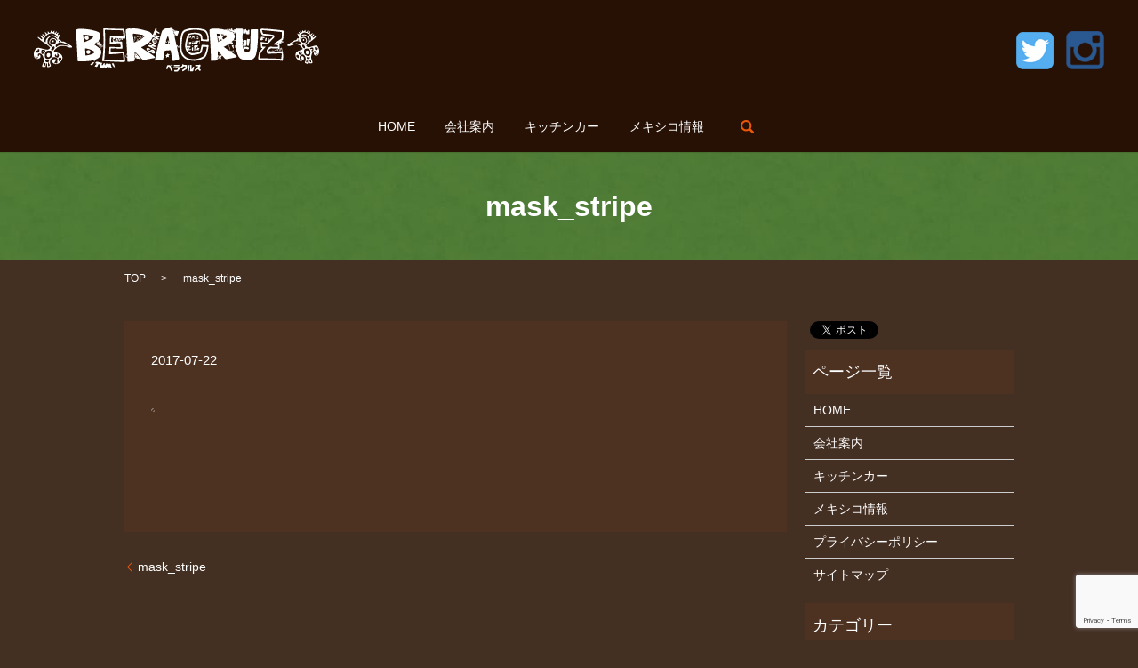

--- FILE ---
content_type: text/html; charset=UTF-8
request_url: https://www.beracruz.jp/mask_stripe
body_size: 4440
content:

<!DOCTYPE HTML>

<html lang="ja" prefix="og: http://ogp.me/ns#">

<head>

  <meta charset="utf-8">

  <meta http-equiv="X-UA-Compatible" content="IE=edge,chrome=1">

  <meta name="viewport" content="width=device-width, initial-scale=1">

  <title>&raquo; mask_stripe</title>

  <link rel='dns-prefetch' href='//www.google.com' />
<link rel='dns-prefetch' href='//s.w.org' />
<link rel='stylesheet' id='biz-cal-style-css'  href='https://www.beracruz.jp/wp-content/plugins/biz-calendar/biz-cal.css?ver=2.1.0' type='text/css' media='all' />
<link rel='stylesheet' id='contact-form-7-css'  href='https://www.beracruz.jp/wp-content/plugins/contact-form-7/includes/css/styles.css?ver=5.1.7' type='text/css' media='all' />
<script type='text/javascript' src='https://www.beracruz.jp/wp-content/themes/beracruz.jp/assets/js/vendor/jquery.min.js?ver=4.9.26'></script>
<script type='text/javascript'>
/* <![CDATA[ */
var bizcalOptions = {"holiday_title":"","temp_holidays":"2013-01-02\r\n2013-01-03\r\n2018-07-17\r\n2018-09-18\r\n2018-09-25\r\n2018-10-09\r\n2018-12-25\r\n2019-07-16\r\n2019-08-13\r\n2019-09-17\r\n2019-09-24\r\n2020-04-09\r\n2020-04-10\r\n2020-04-11\r\n2020-04-12\r\n2020-04-13\r\n2020-04-14\r\n2020-04-15\r\n2020-04-16\r\n2020-04-17\r\n2020-04-18\r\n2020-04-19\r\n2020-04-20\r\n2020-04-21\r\n2020-04-22\r\n2020-04-23\r\n2020-04-24\r\n2020-04-25\r\n2020-04-26\r\n2020-04-27\r\n2020-04-28\r\n2020-04-29\r\n2020-04-30\r\n2020-05-01\r\n2020-05-02\r\n2020-05-03\r\n2020-05-04\r\n2020-05-05\r\n2020-05-06\r\n2021-01-04\r\n2021-01-05\r\n2021-01-06\r\n2021-01-07\r\n2021-01-08\r\n2021-01-09\r\n2021-01-10\r\n2021-01-11\r\n2021-01-12\r\n2021-01-13\r\n2021-01-14\r\n2021-01-15\r\n2021-01-16\r\n2021-01-17\r\n2021-01-18\r\n2021-01-19\r\n2021-01-20\r\n2021-01-21\r\n2021-01-22\r\n2021-01-22\r\n2021-01-23\r\n2021-01-24\r\n2021-01-25\r\n2021-01-26\r\n2021-01-27\r\n2021-01-28\r\n2021-01-29\r\n2021-01-30\r\n2021-01-31\r\n2021-02-01\r\n2021-02-02\r\n2021-02-03\r\n2021-02-04\r\n2021-02-05\r\n2021-02-06\r\n2021-02-07\r\n2021-02-08\r\n2021-02-09\r\n2021-02-10\r\n2021-02-11\r\n2021-02-12\r\n2021-02-13\r\n2021-02-14\r\n2021-02-15\r\n2021-02-16\r\n2021-02-17\r\n2021-02-18\r\n2021-02-19\r\n2021-02-20\r\n2021-02-21\r\n2021-02-22\r\n2021-02-23\r\n2021-02-24\r\n2021-02-25\r\n2021-02-26\r\n2021-02-27\r\n2021-02-28\r\n\r\n\r\n\r\n\r\n\r\n\r\n\r\n\r\n\r\n\r\n\r\n\r\n","temp_weekdays":"2018-07-16\r\n2018-09-17\r\n2018-09-24\r\n2018-10-08\r\n2018-12-24\r\n2019-07-15\r\n2019-08-12\r\n2019-09-16\r\n2019-09-23","eventday_title":"\u55b6\u696d\u65e5","eventday_url":"","eventdays":"2021-07-03\r\n2021-07-04\r\n2021-07-10\r\n2021-07-11\r\n2021-07-17\r\n2021-07-18\r\n2021-07-22\r\n2021-07-24\r\n2021-07-31","month_limit":"\u5236\u9650\u306a\u3057","nextmonthlimit":"12","prevmonthlimit":"12","plugindir":"https:\/\/www.beracruz.jp\/wp-content\/plugins\/biz-calendar\/","national_holiday":""};
/* ]]> */
</script>
<script type='text/javascript' src='https://www.beracruz.jp/wp-content/plugins/biz-calendar/calendar.js?ver=2.1.0'></script>
<link rel='shortlink' href='https://www.beracruz.jp/?p=50' />

  <link rel="stylesheet" href="https://www.beracruz.jp/wp-content/themes/beracruz.jp/assets/css/main.css?1768997932">

  <script src="https://www.beracruz.jp/wp-content/themes/beracruz.jp/assets/js/vendor/respond.min.js"></script>





</head>

<body class="scrollTop">



  <div id="fb-root"></div>

  <script>(function(d, s, id) {

    var js, fjs = d.getElementsByTagName(s)[0];

    if (d.getElementById(id)) return;

    js = d.createElement(s); js.id = id;

    js.src = "//connect.facebook.net/ja_JP/sdk.js#xfbml=1&version=v2.9";

    fjs.parentNode.insertBefore(js, fjs);

  }(document, 'script', 'facebook-jssdk'));</script>



  <header>

    <section class="primary_header">

      <div class="row">

        
        <div class="title">

          
            <a href="https://www.beracruz.jp/">

              <object type="image/svg+xml" data="/wp-content/uploads/logo.svg" alt="ベラクルス"></object>

            </a>

          
        </div>

        <div class="hdr_info">

          <a href="https://twitter.com/tacos_beracruz" target="_blank">

            <img src="/wp-content/uploads/twitter_icon.png" alt="twitter_ico">

          </a>

          <a href="https://www.instagram.com/tacos.beracruz/" target="_blank">

            <img src="/wp-content/uploads/insta_icon.png" alt="insta_icon">

          </a>

        </div>

        <nav class="global_nav"><ul><li><a href="https://www.beracruz.jp/">HOME</a></li>
<li><a href="https://www.beracruz.jp/company">会社案内</a></li>
<li><a href="https://www.beracruz.jp/shop2">キッチンカー</a></li>
<li><a href="https://www.beracruz.jp/link">メキシコ情報</a></li>


              <li class="gnav_search">

                <a href="#">search</a>
  <div class="epress_search">
    <form method="get" action="https://www.beracruz.jp/">
      <input type="text" placeholder="" class="text" name="s" autocomplete="off" value="">
      <input type="submit" value="Search" class="submit">
    </form>
  </div>
  </li>

            </ul>

            <div class="menu_icon">

              <a href="#menu"><span>メニュー開閉</span></a>

            </div></nav>
      </div>

    </section>

  </header>


  <main>
              <h1 class="wow" style="";>
      mask_stripe            </h1>

    
    <section class="bread_wrap">
      <div class="container gutters">
        <div class="row bread">
              <ul class="col span_12">
      <li><a href="https://www.beracruz.jp">TOP</a></li>

          
    
      <li>mask_stripe</li>
    </ul>
          </div>
      </div>
    </section>
        <section>
      <div class="container gutters">
        <div class="row">
          <div class="col span_9 column_main">
                  <article class="row article_detail">
      <div class="article_date">
        <p>2017-07-22</p>
      </div>
      <div class="row">
              <div class="col span_12">
          <p class="attachment"><a href='/wp-content/uploads/mask_stripe.png'><img width="4" height="4" src="/wp-content/uploads/mask_stripe.png" class="attachment-medium size-medium" alt="" /></a></p>
        </div>
            </div>
      <div class="row epress_social">
        <div class="col span_12">
                  </div>
      </div>
    </article>

    <div class='epress_pager'>
      <div class="epress_pager_prev">
        <a href="https://www.beracruz.jp/mask_stripe" rel="prev">mask_stripe</a>      </div>
      <div class="epress_pager_next">
              </div>
    </div>
                </div>
          <div class="col span_3 column_sub">
            <section>
<style>
.share_section {
  /*background: #fff;*/
}
.share_button {
  letter-spacing: -.40em;
  padding-top: 30px;
}
.share_button > * {
  letter-spacing: normal;
}
.column_sub .share_button {
  margin-top: 0;
  padding-top: 0;
}
</style>
  <div class="container share_button">
    <!-- Facebook -->
    <style media="screen">
      .share_button > * {vertical-align: bottom; margin:0 2px;}
    </style>
    <div class="fb-share-button" data-href="https://www.beracruz.jp/mask_stripe" data-layout="button" data-size="small" data-mobile-iframe="false"><a class="fb-xfbml-parse-ignore" target="_blank" href="https://www.facebook.com/sharer/sharer.php?u=http%3A%2F%2Fweb01.iflag.jp%2Fshinki%2F1704%2Fshin-limited%2Fhtml%2Findex.html&amp;src=sdkpreparse">シェア</a></div>
    <!-- Twitter -->
    <a href="https://twitter.com/share" class="twitter-share-button">Tweet</a>
    <!-- LINE -->
    <div class="line-it-button" data-lang="ja" data-type="share-a" data-url="https://www.beracruz.jp/mask_stripe" style="display: none;"></div>
  </div>
</section>
<div class="sidebar">
  <div class="widget_wrap"><p class="widget_header">ページ一覧</p>		<ul>
			<li class="page_item page-item-10"><a href="https://www.beracruz.jp/">HOME</a></li>
<li class="page_item page-item-18"><a href="https://www.beracruz.jp/company">会社案内</a></li>
<li class="page_item page-item-24"><a href="https://www.beracruz.jp/shop2">キッチンカー</a></li>
<li class="page_item page-item-20"><a href="https://www.beracruz.jp/link">メキシコ情報</a></li>
<li class="page_item page-item-5"><a href="https://www.beracruz.jp/policy">プライバシーポリシー</a></li>
<li class="page_item page-item-9"><a href="https://www.beracruz.jp/sitemap">サイトマップ</a></li>
		</ul>
		</div><div class="widget_wrap"><p class="widget_header">カテゴリー</p>		<ul>
	<li class="cat-item cat-item-2"><a href="https://www.beracruz.jp/category/news" >お知らせ</a>
</li>
		</ul>
</div>		<div class="widget_wrap">		<p class="widget_header">最近の投稿</p>		<ul>
											<li>
					<a href="https://www.beracruz.jp/news/284"><p><span>カフェテリア 「チューリップ」</span><br /><span>緊急事態宣言解除に伴い、6月1日より順次再開いたします。</span></p></a>
									</li>
											<li>
					<a href="https://www.beracruz.jp/news/279">カフェテリア 「チューリップ」<br> 施設利用中止中のため、臨時休業中<br> 緊急事態宣言に伴い、不要不急の外出を自粛するよう神奈川県が要請しています。<br> このため、４月９日（木）から５月６日（水・振休）まで施設の利用となっております。</a>
									</li>
											<li>
					<a href="https://www.beracruz.jp/news/245"><span style="word-wrap: break-word;">弊社 Instagram（https://www.instagram.com/tacos.beracruz/）<br>もよろしくお願いいたします。</span></a>
									</li>
											<li>
					<a href="https://www.beracruz.jp/news/216">弊社案内を動画にまとめました。<br>お気軽にご覧ください。</a>
									</li>
											<li>
					<a href="https://www.beracruz.jp/news/6">ベラクルスのホームページをリニューアルしました。三ツ沢公園内のカフェテリアと移動販売で、本場のメキシコ料理を皆様にお届けします。</a>
									</li>
					</ul>
		</div><div class="widget_text widget_wrap"><div class="textwidget custom-html-widget"><iframe width="100%" src="https://www.youtube.com/embed/fYcwthas9uQ?rel=0" frameborder="0" allow="autoplay; encrypted-media" allowfullscreen></iframe>
</div></div>1</div>
          </div>
        </div>
      </div>
    </section>
    
  </main>
<footer>    <div class="container">
      <div class="row">
        <nav class="col span_12 pc-only"><ul><li><a href="https://www.beracruz.jp/">HOME</a></li>
<li><a href="https://www.beracruz.jp/company">会社案内</a></li>
<li><a href="https://www.beracruz.jp/shop2">キッチンカー</a></li>
<li><a href="https://www.beracruz.jp/link">メキシコ情報</a></li>
<li><a href="https://www.beracruz.jp/policy">プライバシーポリシー</a></li>
<li><a href="https://www.beracruz.jp/sitemap">サイトマップ</a></li>
</ul></nav>        <div class="col span_12 copyright">
          <p>Copyright &copy; ベラクルス All Rights Reserved.<br>
            【掲載の記事・写真・イラストなどの無断複写・転載等を禁じます】</p>
        </div>
      </div>
    </div>
    <p class="pagetop"><a href="#top"></a></p>
  </footer>

  <script src="https://www.beracruz.jp/wp-content/themes/beracruz.jp/assets/js/vendor/bundle.js"></script>
  <script src="https://www.beracruz.jp/wp-content/themes/beracruz.jp/assets/js/main.js?"></script>

  <!-- twitter -->
  <script>!function(d,s,id){var js,fjs=d.getElementsByTagName(s)[0],p=/^http:/.test(d.location)?'http':'https';if(!d.getElementById(id)){js=d.createElement(s);js.id=id;js.src=p+'://platform.twitter.com/widgets.js';fjs.parentNode.insertBefore(js,fjs);}}(document, 'script', 'twitter-wjs');</script>

  <script src="https://d.line-scdn.net/r/web/social-plugin/js/thirdparty/loader.min.js" async="async" defer="defer"></script>

  <script type='text/javascript'>
/* <![CDATA[ */
var wpcf7 = {"apiSettings":{"root":"https:\/\/www.beracruz.jp\/wp-json\/contact-form-7\/v1","namespace":"contact-form-7\/v1"}};
/* ]]> */
</script>
<script type='text/javascript' src='https://www.beracruz.jp/wp-content/plugins/contact-form-7/includes/js/scripts.js?ver=5.1.7'></script>
<script type='text/javascript' src='https://www.google.com/recaptcha/api.js?render=6Ld6lrEZAAAAAFNUxnfygp29O8uIosxQDmJ-lCJT&#038;ver=3.0'></script>
<script type="text/javascript">
( function( grecaptcha, sitekey, actions ) {

	var wpcf7recaptcha = {

		execute: function( action ) {
			grecaptcha.execute(
				sitekey,
				{ action: action }
			).then( function( token ) {
				var forms = document.getElementsByTagName( 'form' );

				for ( var i = 0; i < forms.length; i++ ) {
					var fields = forms[ i ].getElementsByTagName( 'input' );

					for ( var j = 0; j < fields.length; j++ ) {
						var field = fields[ j ];

						if ( 'g-recaptcha-response' === field.getAttribute( 'name' ) ) {
							field.setAttribute( 'value', token );
							break;
						}
					}
				}
			} );
		},

		executeOnHomepage: function() {
			wpcf7recaptcha.execute( actions[ 'homepage' ] );
		},

		executeOnContactform: function() {
			wpcf7recaptcha.execute( actions[ 'contactform' ] );
		},

	};

	grecaptcha.ready(
		wpcf7recaptcha.executeOnHomepage
	);

	document.addEventListener( 'change',
		wpcf7recaptcha.executeOnContactform, false
	);

	document.addEventListener( 'wpcf7submit',
		wpcf7recaptcha.executeOnHomepage, false
	);

} )(
	grecaptcha,
	'6Ld6lrEZAAAAAFNUxnfygp29O8uIosxQDmJ-lCJT',
	{"homepage":"homepage","contactform":"contactform"}
);
</script>
</body>
</html>


--- FILE ---
content_type: text/html; charset=utf-8
request_url: https://www.google.com/recaptcha/api2/anchor?ar=1&k=6Ld6lrEZAAAAAFNUxnfygp29O8uIosxQDmJ-lCJT&co=aHR0cHM6Ly93d3cuYmVyYWNydXouanA6NDQz&hl=en&v=PoyoqOPhxBO7pBk68S4YbpHZ&size=invisible&anchor-ms=20000&execute-ms=30000&cb=30heed9epp6b
body_size: 48476
content:
<!DOCTYPE HTML><html dir="ltr" lang="en"><head><meta http-equiv="Content-Type" content="text/html; charset=UTF-8">
<meta http-equiv="X-UA-Compatible" content="IE=edge">
<title>reCAPTCHA</title>
<style type="text/css">
/* cyrillic-ext */
@font-face {
  font-family: 'Roboto';
  font-style: normal;
  font-weight: 400;
  font-stretch: 100%;
  src: url(//fonts.gstatic.com/s/roboto/v48/KFO7CnqEu92Fr1ME7kSn66aGLdTylUAMa3GUBHMdazTgWw.woff2) format('woff2');
  unicode-range: U+0460-052F, U+1C80-1C8A, U+20B4, U+2DE0-2DFF, U+A640-A69F, U+FE2E-FE2F;
}
/* cyrillic */
@font-face {
  font-family: 'Roboto';
  font-style: normal;
  font-weight: 400;
  font-stretch: 100%;
  src: url(//fonts.gstatic.com/s/roboto/v48/KFO7CnqEu92Fr1ME7kSn66aGLdTylUAMa3iUBHMdazTgWw.woff2) format('woff2');
  unicode-range: U+0301, U+0400-045F, U+0490-0491, U+04B0-04B1, U+2116;
}
/* greek-ext */
@font-face {
  font-family: 'Roboto';
  font-style: normal;
  font-weight: 400;
  font-stretch: 100%;
  src: url(//fonts.gstatic.com/s/roboto/v48/KFO7CnqEu92Fr1ME7kSn66aGLdTylUAMa3CUBHMdazTgWw.woff2) format('woff2');
  unicode-range: U+1F00-1FFF;
}
/* greek */
@font-face {
  font-family: 'Roboto';
  font-style: normal;
  font-weight: 400;
  font-stretch: 100%;
  src: url(//fonts.gstatic.com/s/roboto/v48/KFO7CnqEu92Fr1ME7kSn66aGLdTylUAMa3-UBHMdazTgWw.woff2) format('woff2');
  unicode-range: U+0370-0377, U+037A-037F, U+0384-038A, U+038C, U+038E-03A1, U+03A3-03FF;
}
/* math */
@font-face {
  font-family: 'Roboto';
  font-style: normal;
  font-weight: 400;
  font-stretch: 100%;
  src: url(//fonts.gstatic.com/s/roboto/v48/KFO7CnqEu92Fr1ME7kSn66aGLdTylUAMawCUBHMdazTgWw.woff2) format('woff2');
  unicode-range: U+0302-0303, U+0305, U+0307-0308, U+0310, U+0312, U+0315, U+031A, U+0326-0327, U+032C, U+032F-0330, U+0332-0333, U+0338, U+033A, U+0346, U+034D, U+0391-03A1, U+03A3-03A9, U+03B1-03C9, U+03D1, U+03D5-03D6, U+03F0-03F1, U+03F4-03F5, U+2016-2017, U+2034-2038, U+203C, U+2040, U+2043, U+2047, U+2050, U+2057, U+205F, U+2070-2071, U+2074-208E, U+2090-209C, U+20D0-20DC, U+20E1, U+20E5-20EF, U+2100-2112, U+2114-2115, U+2117-2121, U+2123-214F, U+2190, U+2192, U+2194-21AE, U+21B0-21E5, U+21F1-21F2, U+21F4-2211, U+2213-2214, U+2216-22FF, U+2308-230B, U+2310, U+2319, U+231C-2321, U+2336-237A, U+237C, U+2395, U+239B-23B7, U+23D0, U+23DC-23E1, U+2474-2475, U+25AF, U+25B3, U+25B7, U+25BD, U+25C1, U+25CA, U+25CC, U+25FB, U+266D-266F, U+27C0-27FF, U+2900-2AFF, U+2B0E-2B11, U+2B30-2B4C, U+2BFE, U+3030, U+FF5B, U+FF5D, U+1D400-1D7FF, U+1EE00-1EEFF;
}
/* symbols */
@font-face {
  font-family: 'Roboto';
  font-style: normal;
  font-weight: 400;
  font-stretch: 100%;
  src: url(//fonts.gstatic.com/s/roboto/v48/KFO7CnqEu92Fr1ME7kSn66aGLdTylUAMaxKUBHMdazTgWw.woff2) format('woff2');
  unicode-range: U+0001-000C, U+000E-001F, U+007F-009F, U+20DD-20E0, U+20E2-20E4, U+2150-218F, U+2190, U+2192, U+2194-2199, U+21AF, U+21E6-21F0, U+21F3, U+2218-2219, U+2299, U+22C4-22C6, U+2300-243F, U+2440-244A, U+2460-24FF, U+25A0-27BF, U+2800-28FF, U+2921-2922, U+2981, U+29BF, U+29EB, U+2B00-2BFF, U+4DC0-4DFF, U+FFF9-FFFB, U+10140-1018E, U+10190-1019C, U+101A0, U+101D0-101FD, U+102E0-102FB, U+10E60-10E7E, U+1D2C0-1D2D3, U+1D2E0-1D37F, U+1F000-1F0FF, U+1F100-1F1AD, U+1F1E6-1F1FF, U+1F30D-1F30F, U+1F315, U+1F31C, U+1F31E, U+1F320-1F32C, U+1F336, U+1F378, U+1F37D, U+1F382, U+1F393-1F39F, U+1F3A7-1F3A8, U+1F3AC-1F3AF, U+1F3C2, U+1F3C4-1F3C6, U+1F3CA-1F3CE, U+1F3D4-1F3E0, U+1F3ED, U+1F3F1-1F3F3, U+1F3F5-1F3F7, U+1F408, U+1F415, U+1F41F, U+1F426, U+1F43F, U+1F441-1F442, U+1F444, U+1F446-1F449, U+1F44C-1F44E, U+1F453, U+1F46A, U+1F47D, U+1F4A3, U+1F4B0, U+1F4B3, U+1F4B9, U+1F4BB, U+1F4BF, U+1F4C8-1F4CB, U+1F4D6, U+1F4DA, U+1F4DF, U+1F4E3-1F4E6, U+1F4EA-1F4ED, U+1F4F7, U+1F4F9-1F4FB, U+1F4FD-1F4FE, U+1F503, U+1F507-1F50B, U+1F50D, U+1F512-1F513, U+1F53E-1F54A, U+1F54F-1F5FA, U+1F610, U+1F650-1F67F, U+1F687, U+1F68D, U+1F691, U+1F694, U+1F698, U+1F6AD, U+1F6B2, U+1F6B9-1F6BA, U+1F6BC, U+1F6C6-1F6CF, U+1F6D3-1F6D7, U+1F6E0-1F6EA, U+1F6F0-1F6F3, U+1F6F7-1F6FC, U+1F700-1F7FF, U+1F800-1F80B, U+1F810-1F847, U+1F850-1F859, U+1F860-1F887, U+1F890-1F8AD, U+1F8B0-1F8BB, U+1F8C0-1F8C1, U+1F900-1F90B, U+1F93B, U+1F946, U+1F984, U+1F996, U+1F9E9, U+1FA00-1FA6F, U+1FA70-1FA7C, U+1FA80-1FA89, U+1FA8F-1FAC6, U+1FACE-1FADC, U+1FADF-1FAE9, U+1FAF0-1FAF8, U+1FB00-1FBFF;
}
/* vietnamese */
@font-face {
  font-family: 'Roboto';
  font-style: normal;
  font-weight: 400;
  font-stretch: 100%;
  src: url(//fonts.gstatic.com/s/roboto/v48/KFO7CnqEu92Fr1ME7kSn66aGLdTylUAMa3OUBHMdazTgWw.woff2) format('woff2');
  unicode-range: U+0102-0103, U+0110-0111, U+0128-0129, U+0168-0169, U+01A0-01A1, U+01AF-01B0, U+0300-0301, U+0303-0304, U+0308-0309, U+0323, U+0329, U+1EA0-1EF9, U+20AB;
}
/* latin-ext */
@font-face {
  font-family: 'Roboto';
  font-style: normal;
  font-weight: 400;
  font-stretch: 100%;
  src: url(//fonts.gstatic.com/s/roboto/v48/KFO7CnqEu92Fr1ME7kSn66aGLdTylUAMa3KUBHMdazTgWw.woff2) format('woff2');
  unicode-range: U+0100-02BA, U+02BD-02C5, U+02C7-02CC, U+02CE-02D7, U+02DD-02FF, U+0304, U+0308, U+0329, U+1D00-1DBF, U+1E00-1E9F, U+1EF2-1EFF, U+2020, U+20A0-20AB, U+20AD-20C0, U+2113, U+2C60-2C7F, U+A720-A7FF;
}
/* latin */
@font-face {
  font-family: 'Roboto';
  font-style: normal;
  font-weight: 400;
  font-stretch: 100%;
  src: url(//fonts.gstatic.com/s/roboto/v48/KFO7CnqEu92Fr1ME7kSn66aGLdTylUAMa3yUBHMdazQ.woff2) format('woff2');
  unicode-range: U+0000-00FF, U+0131, U+0152-0153, U+02BB-02BC, U+02C6, U+02DA, U+02DC, U+0304, U+0308, U+0329, U+2000-206F, U+20AC, U+2122, U+2191, U+2193, U+2212, U+2215, U+FEFF, U+FFFD;
}
/* cyrillic-ext */
@font-face {
  font-family: 'Roboto';
  font-style: normal;
  font-weight: 500;
  font-stretch: 100%;
  src: url(//fonts.gstatic.com/s/roboto/v48/KFO7CnqEu92Fr1ME7kSn66aGLdTylUAMa3GUBHMdazTgWw.woff2) format('woff2');
  unicode-range: U+0460-052F, U+1C80-1C8A, U+20B4, U+2DE0-2DFF, U+A640-A69F, U+FE2E-FE2F;
}
/* cyrillic */
@font-face {
  font-family: 'Roboto';
  font-style: normal;
  font-weight: 500;
  font-stretch: 100%;
  src: url(//fonts.gstatic.com/s/roboto/v48/KFO7CnqEu92Fr1ME7kSn66aGLdTylUAMa3iUBHMdazTgWw.woff2) format('woff2');
  unicode-range: U+0301, U+0400-045F, U+0490-0491, U+04B0-04B1, U+2116;
}
/* greek-ext */
@font-face {
  font-family: 'Roboto';
  font-style: normal;
  font-weight: 500;
  font-stretch: 100%;
  src: url(//fonts.gstatic.com/s/roboto/v48/KFO7CnqEu92Fr1ME7kSn66aGLdTylUAMa3CUBHMdazTgWw.woff2) format('woff2');
  unicode-range: U+1F00-1FFF;
}
/* greek */
@font-face {
  font-family: 'Roboto';
  font-style: normal;
  font-weight: 500;
  font-stretch: 100%;
  src: url(//fonts.gstatic.com/s/roboto/v48/KFO7CnqEu92Fr1ME7kSn66aGLdTylUAMa3-UBHMdazTgWw.woff2) format('woff2');
  unicode-range: U+0370-0377, U+037A-037F, U+0384-038A, U+038C, U+038E-03A1, U+03A3-03FF;
}
/* math */
@font-face {
  font-family: 'Roboto';
  font-style: normal;
  font-weight: 500;
  font-stretch: 100%;
  src: url(//fonts.gstatic.com/s/roboto/v48/KFO7CnqEu92Fr1ME7kSn66aGLdTylUAMawCUBHMdazTgWw.woff2) format('woff2');
  unicode-range: U+0302-0303, U+0305, U+0307-0308, U+0310, U+0312, U+0315, U+031A, U+0326-0327, U+032C, U+032F-0330, U+0332-0333, U+0338, U+033A, U+0346, U+034D, U+0391-03A1, U+03A3-03A9, U+03B1-03C9, U+03D1, U+03D5-03D6, U+03F0-03F1, U+03F4-03F5, U+2016-2017, U+2034-2038, U+203C, U+2040, U+2043, U+2047, U+2050, U+2057, U+205F, U+2070-2071, U+2074-208E, U+2090-209C, U+20D0-20DC, U+20E1, U+20E5-20EF, U+2100-2112, U+2114-2115, U+2117-2121, U+2123-214F, U+2190, U+2192, U+2194-21AE, U+21B0-21E5, U+21F1-21F2, U+21F4-2211, U+2213-2214, U+2216-22FF, U+2308-230B, U+2310, U+2319, U+231C-2321, U+2336-237A, U+237C, U+2395, U+239B-23B7, U+23D0, U+23DC-23E1, U+2474-2475, U+25AF, U+25B3, U+25B7, U+25BD, U+25C1, U+25CA, U+25CC, U+25FB, U+266D-266F, U+27C0-27FF, U+2900-2AFF, U+2B0E-2B11, U+2B30-2B4C, U+2BFE, U+3030, U+FF5B, U+FF5D, U+1D400-1D7FF, U+1EE00-1EEFF;
}
/* symbols */
@font-face {
  font-family: 'Roboto';
  font-style: normal;
  font-weight: 500;
  font-stretch: 100%;
  src: url(//fonts.gstatic.com/s/roboto/v48/KFO7CnqEu92Fr1ME7kSn66aGLdTylUAMaxKUBHMdazTgWw.woff2) format('woff2');
  unicode-range: U+0001-000C, U+000E-001F, U+007F-009F, U+20DD-20E0, U+20E2-20E4, U+2150-218F, U+2190, U+2192, U+2194-2199, U+21AF, U+21E6-21F0, U+21F3, U+2218-2219, U+2299, U+22C4-22C6, U+2300-243F, U+2440-244A, U+2460-24FF, U+25A0-27BF, U+2800-28FF, U+2921-2922, U+2981, U+29BF, U+29EB, U+2B00-2BFF, U+4DC0-4DFF, U+FFF9-FFFB, U+10140-1018E, U+10190-1019C, U+101A0, U+101D0-101FD, U+102E0-102FB, U+10E60-10E7E, U+1D2C0-1D2D3, U+1D2E0-1D37F, U+1F000-1F0FF, U+1F100-1F1AD, U+1F1E6-1F1FF, U+1F30D-1F30F, U+1F315, U+1F31C, U+1F31E, U+1F320-1F32C, U+1F336, U+1F378, U+1F37D, U+1F382, U+1F393-1F39F, U+1F3A7-1F3A8, U+1F3AC-1F3AF, U+1F3C2, U+1F3C4-1F3C6, U+1F3CA-1F3CE, U+1F3D4-1F3E0, U+1F3ED, U+1F3F1-1F3F3, U+1F3F5-1F3F7, U+1F408, U+1F415, U+1F41F, U+1F426, U+1F43F, U+1F441-1F442, U+1F444, U+1F446-1F449, U+1F44C-1F44E, U+1F453, U+1F46A, U+1F47D, U+1F4A3, U+1F4B0, U+1F4B3, U+1F4B9, U+1F4BB, U+1F4BF, U+1F4C8-1F4CB, U+1F4D6, U+1F4DA, U+1F4DF, U+1F4E3-1F4E6, U+1F4EA-1F4ED, U+1F4F7, U+1F4F9-1F4FB, U+1F4FD-1F4FE, U+1F503, U+1F507-1F50B, U+1F50D, U+1F512-1F513, U+1F53E-1F54A, U+1F54F-1F5FA, U+1F610, U+1F650-1F67F, U+1F687, U+1F68D, U+1F691, U+1F694, U+1F698, U+1F6AD, U+1F6B2, U+1F6B9-1F6BA, U+1F6BC, U+1F6C6-1F6CF, U+1F6D3-1F6D7, U+1F6E0-1F6EA, U+1F6F0-1F6F3, U+1F6F7-1F6FC, U+1F700-1F7FF, U+1F800-1F80B, U+1F810-1F847, U+1F850-1F859, U+1F860-1F887, U+1F890-1F8AD, U+1F8B0-1F8BB, U+1F8C0-1F8C1, U+1F900-1F90B, U+1F93B, U+1F946, U+1F984, U+1F996, U+1F9E9, U+1FA00-1FA6F, U+1FA70-1FA7C, U+1FA80-1FA89, U+1FA8F-1FAC6, U+1FACE-1FADC, U+1FADF-1FAE9, U+1FAF0-1FAF8, U+1FB00-1FBFF;
}
/* vietnamese */
@font-face {
  font-family: 'Roboto';
  font-style: normal;
  font-weight: 500;
  font-stretch: 100%;
  src: url(//fonts.gstatic.com/s/roboto/v48/KFO7CnqEu92Fr1ME7kSn66aGLdTylUAMa3OUBHMdazTgWw.woff2) format('woff2');
  unicode-range: U+0102-0103, U+0110-0111, U+0128-0129, U+0168-0169, U+01A0-01A1, U+01AF-01B0, U+0300-0301, U+0303-0304, U+0308-0309, U+0323, U+0329, U+1EA0-1EF9, U+20AB;
}
/* latin-ext */
@font-face {
  font-family: 'Roboto';
  font-style: normal;
  font-weight: 500;
  font-stretch: 100%;
  src: url(//fonts.gstatic.com/s/roboto/v48/KFO7CnqEu92Fr1ME7kSn66aGLdTylUAMa3KUBHMdazTgWw.woff2) format('woff2');
  unicode-range: U+0100-02BA, U+02BD-02C5, U+02C7-02CC, U+02CE-02D7, U+02DD-02FF, U+0304, U+0308, U+0329, U+1D00-1DBF, U+1E00-1E9F, U+1EF2-1EFF, U+2020, U+20A0-20AB, U+20AD-20C0, U+2113, U+2C60-2C7F, U+A720-A7FF;
}
/* latin */
@font-face {
  font-family: 'Roboto';
  font-style: normal;
  font-weight: 500;
  font-stretch: 100%;
  src: url(//fonts.gstatic.com/s/roboto/v48/KFO7CnqEu92Fr1ME7kSn66aGLdTylUAMa3yUBHMdazQ.woff2) format('woff2');
  unicode-range: U+0000-00FF, U+0131, U+0152-0153, U+02BB-02BC, U+02C6, U+02DA, U+02DC, U+0304, U+0308, U+0329, U+2000-206F, U+20AC, U+2122, U+2191, U+2193, U+2212, U+2215, U+FEFF, U+FFFD;
}
/* cyrillic-ext */
@font-face {
  font-family: 'Roboto';
  font-style: normal;
  font-weight: 900;
  font-stretch: 100%;
  src: url(//fonts.gstatic.com/s/roboto/v48/KFO7CnqEu92Fr1ME7kSn66aGLdTylUAMa3GUBHMdazTgWw.woff2) format('woff2');
  unicode-range: U+0460-052F, U+1C80-1C8A, U+20B4, U+2DE0-2DFF, U+A640-A69F, U+FE2E-FE2F;
}
/* cyrillic */
@font-face {
  font-family: 'Roboto';
  font-style: normal;
  font-weight: 900;
  font-stretch: 100%;
  src: url(//fonts.gstatic.com/s/roboto/v48/KFO7CnqEu92Fr1ME7kSn66aGLdTylUAMa3iUBHMdazTgWw.woff2) format('woff2');
  unicode-range: U+0301, U+0400-045F, U+0490-0491, U+04B0-04B1, U+2116;
}
/* greek-ext */
@font-face {
  font-family: 'Roboto';
  font-style: normal;
  font-weight: 900;
  font-stretch: 100%;
  src: url(//fonts.gstatic.com/s/roboto/v48/KFO7CnqEu92Fr1ME7kSn66aGLdTylUAMa3CUBHMdazTgWw.woff2) format('woff2');
  unicode-range: U+1F00-1FFF;
}
/* greek */
@font-face {
  font-family: 'Roboto';
  font-style: normal;
  font-weight: 900;
  font-stretch: 100%;
  src: url(//fonts.gstatic.com/s/roboto/v48/KFO7CnqEu92Fr1ME7kSn66aGLdTylUAMa3-UBHMdazTgWw.woff2) format('woff2');
  unicode-range: U+0370-0377, U+037A-037F, U+0384-038A, U+038C, U+038E-03A1, U+03A3-03FF;
}
/* math */
@font-face {
  font-family: 'Roboto';
  font-style: normal;
  font-weight: 900;
  font-stretch: 100%;
  src: url(//fonts.gstatic.com/s/roboto/v48/KFO7CnqEu92Fr1ME7kSn66aGLdTylUAMawCUBHMdazTgWw.woff2) format('woff2');
  unicode-range: U+0302-0303, U+0305, U+0307-0308, U+0310, U+0312, U+0315, U+031A, U+0326-0327, U+032C, U+032F-0330, U+0332-0333, U+0338, U+033A, U+0346, U+034D, U+0391-03A1, U+03A3-03A9, U+03B1-03C9, U+03D1, U+03D5-03D6, U+03F0-03F1, U+03F4-03F5, U+2016-2017, U+2034-2038, U+203C, U+2040, U+2043, U+2047, U+2050, U+2057, U+205F, U+2070-2071, U+2074-208E, U+2090-209C, U+20D0-20DC, U+20E1, U+20E5-20EF, U+2100-2112, U+2114-2115, U+2117-2121, U+2123-214F, U+2190, U+2192, U+2194-21AE, U+21B0-21E5, U+21F1-21F2, U+21F4-2211, U+2213-2214, U+2216-22FF, U+2308-230B, U+2310, U+2319, U+231C-2321, U+2336-237A, U+237C, U+2395, U+239B-23B7, U+23D0, U+23DC-23E1, U+2474-2475, U+25AF, U+25B3, U+25B7, U+25BD, U+25C1, U+25CA, U+25CC, U+25FB, U+266D-266F, U+27C0-27FF, U+2900-2AFF, U+2B0E-2B11, U+2B30-2B4C, U+2BFE, U+3030, U+FF5B, U+FF5D, U+1D400-1D7FF, U+1EE00-1EEFF;
}
/* symbols */
@font-face {
  font-family: 'Roboto';
  font-style: normal;
  font-weight: 900;
  font-stretch: 100%;
  src: url(//fonts.gstatic.com/s/roboto/v48/KFO7CnqEu92Fr1ME7kSn66aGLdTylUAMaxKUBHMdazTgWw.woff2) format('woff2');
  unicode-range: U+0001-000C, U+000E-001F, U+007F-009F, U+20DD-20E0, U+20E2-20E4, U+2150-218F, U+2190, U+2192, U+2194-2199, U+21AF, U+21E6-21F0, U+21F3, U+2218-2219, U+2299, U+22C4-22C6, U+2300-243F, U+2440-244A, U+2460-24FF, U+25A0-27BF, U+2800-28FF, U+2921-2922, U+2981, U+29BF, U+29EB, U+2B00-2BFF, U+4DC0-4DFF, U+FFF9-FFFB, U+10140-1018E, U+10190-1019C, U+101A0, U+101D0-101FD, U+102E0-102FB, U+10E60-10E7E, U+1D2C0-1D2D3, U+1D2E0-1D37F, U+1F000-1F0FF, U+1F100-1F1AD, U+1F1E6-1F1FF, U+1F30D-1F30F, U+1F315, U+1F31C, U+1F31E, U+1F320-1F32C, U+1F336, U+1F378, U+1F37D, U+1F382, U+1F393-1F39F, U+1F3A7-1F3A8, U+1F3AC-1F3AF, U+1F3C2, U+1F3C4-1F3C6, U+1F3CA-1F3CE, U+1F3D4-1F3E0, U+1F3ED, U+1F3F1-1F3F3, U+1F3F5-1F3F7, U+1F408, U+1F415, U+1F41F, U+1F426, U+1F43F, U+1F441-1F442, U+1F444, U+1F446-1F449, U+1F44C-1F44E, U+1F453, U+1F46A, U+1F47D, U+1F4A3, U+1F4B0, U+1F4B3, U+1F4B9, U+1F4BB, U+1F4BF, U+1F4C8-1F4CB, U+1F4D6, U+1F4DA, U+1F4DF, U+1F4E3-1F4E6, U+1F4EA-1F4ED, U+1F4F7, U+1F4F9-1F4FB, U+1F4FD-1F4FE, U+1F503, U+1F507-1F50B, U+1F50D, U+1F512-1F513, U+1F53E-1F54A, U+1F54F-1F5FA, U+1F610, U+1F650-1F67F, U+1F687, U+1F68D, U+1F691, U+1F694, U+1F698, U+1F6AD, U+1F6B2, U+1F6B9-1F6BA, U+1F6BC, U+1F6C6-1F6CF, U+1F6D3-1F6D7, U+1F6E0-1F6EA, U+1F6F0-1F6F3, U+1F6F7-1F6FC, U+1F700-1F7FF, U+1F800-1F80B, U+1F810-1F847, U+1F850-1F859, U+1F860-1F887, U+1F890-1F8AD, U+1F8B0-1F8BB, U+1F8C0-1F8C1, U+1F900-1F90B, U+1F93B, U+1F946, U+1F984, U+1F996, U+1F9E9, U+1FA00-1FA6F, U+1FA70-1FA7C, U+1FA80-1FA89, U+1FA8F-1FAC6, U+1FACE-1FADC, U+1FADF-1FAE9, U+1FAF0-1FAF8, U+1FB00-1FBFF;
}
/* vietnamese */
@font-face {
  font-family: 'Roboto';
  font-style: normal;
  font-weight: 900;
  font-stretch: 100%;
  src: url(//fonts.gstatic.com/s/roboto/v48/KFO7CnqEu92Fr1ME7kSn66aGLdTylUAMa3OUBHMdazTgWw.woff2) format('woff2');
  unicode-range: U+0102-0103, U+0110-0111, U+0128-0129, U+0168-0169, U+01A0-01A1, U+01AF-01B0, U+0300-0301, U+0303-0304, U+0308-0309, U+0323, U+0329, U+1EA0-1EF9, U+20AB;
}
/* latin-ext */
@font-face {
  font-family: 'Roboto';
  font-style: normal;
  font-weight: 900;
  font-stretch: 100%;
  src: url(//fonts.gstatic.com/s/roboto/v48/KFO7CnqEu92Fr1ME7kSn66aGLdTylUAMa3KUBHMdazTgWw.woff2) format('woff2');
  unicode-range: U+0100-02BA, U+02BD-02C5, U+02C7-02CC, U+02CE-02D7, U+02DD-02FF, U+0304, U+0308, U+0329, U+1D00-1DBF, U+1E00-1E9F, U+1EF2-1EFF, U+2020, U+20A0-20AB, U+20AD-20C0, U+2113, U+2C60-2C7F, U+A720-A7FF;
}
/* latin */
@font-face {
  font-family: 'Roboto';
  font-style: normal;
  font-weight: 900;
  font-stretch: 100%;
  src: url(//fonts.gstatic.com/s/roboto/v48/KFO7CnqEu92Fr1ME7kSn66aGLdTylUAMa3yUBHMdazQ.woff2) format('woff2');
  unicode-range: U+0000-00FF, U+0131, U+0152-0153, U+02BB-02BC, U+02C6, U+02DA, U+02DC, U+0304, U+0308, U+0329, U+2000-206F, U+20AC, U+2122, U+2191, U+2193, U+2212, U+2215, U+FEFF, U+FFFD;
}

</style>
<link rel="stylesheet" type="text/css" href="https://www.gstatic.com/recaptcha/releases/PoyoqOPhxBO7pBk68S4YbpHZ/styles__ltr.css">
<script nonce="Mrm4EnY1fs0gq2LT4vBUZw" type="text/javascript">window['__recaptcha_api'] = 'https://www.google.com/recaptcha/api2/';</script>
<script type="text/javascript" src="https://www.gstatic.com/recaptcha/releases/PoyoqOPhxBO7pBk68S4YbpHZ/recaptcha__en.js" nonce="Mrm4EnY1fs0gq2LT4vBUZw">
      
    </script></head>
<body><div id="rc-anchor-alert" class="rc-anchor-alert"></div>
<input type="hidden" id="recaptcha-token" value="[base64]">
<script type="text/javascript" nonce="Mrm4EnY1fs0gq2LT4vBUZw">
      recaptcha.anchor.Main.init("[\x22ainput\x22,[\x22bgdata\x22,\x22\x22,\[base64]/[base64]/[base64]/[base64]/[base64]/[base64]/KGcoTywyNTMsTy5PKSxVRyhPLEMpKTpnKE8sMjUzLEMpLE8pKSxsKSksTykpfSxieT1mdW5jdGlvbihDLE8sdSxsKXtmb3IobD0odT1SKEMpLDApO08+MDtPLS0pbD1sPDw4fFooQyk7ZyhDLHUsbCl9LFVHPWZ1bmN0aW9uKEMsTyl7Qy5pLmxlbmd0aD4xMDQ/[base64]/[base64]/[base64]/[base64]/[base64]/[base64]/[base64]\\u003d\x22,\[base64]\x22,\x22wqvDrMKYwpPDnsKDbykywoB/P8O2woPDjsKaFMKuHsKGw4Jfw5lFwqHDgEXCr8KUA34WTmnDuWvCtG4+Z1xHRnfDty7Dv1zDmMOLRgYncMKZwqfDnUHDiBHDqcKqwq7Cs8OgwoJXw59OAWrDtG7CmyDDsTPDsxnCi8O/AsKiWcKkw5zDtGkWdmDCqcOwwr5uw6tXbyfCvzk/HQZ8w6t/FxZ/w4ouw4HDnsOJwodtSMKVwqtJDVxfS37DrMKMCsOlRMOtUR93wqBVKcKNTl1DwrgYw7U1w7TDr8OWwqcyYDjDnsKQw4TDrjlAH152ccKFBk3DoMKMwrtNYsKGQXsJGsO2eMOewo0HKHw5ZsOsXnzDii7CmMKKw47CvcOndMObwqIQw7fDhcKVBC/[base64]/CizVLwqY3wr/[base64]/Cu8K6HXFLIyMIcMO1DGvChiR5UjZeBzTDnjvCq8OnOlU5w45bIsORLcKxX8O3woJewq/DulFnFBrCtDZxTTVAw5ZLYyfCuMO1IFvCsnNHwoYbMyAxw6fDpcOCw7HCuMOew51jw6zCjgh+wrHDj8O2w53ClMOBSSljBMOgfiHCgcKdbsOpLifCpgQuw6/CncOAw57Dh8Kww5IVcsOgCCHDqsO+w6E1w6XDhwPDqsOPfMOTP8ONVsKcQUtjw5JWC8OMB3HDmsO8fiLCvlvDlS4/TcOew6gCwrlDwp9Yw7JIwpdiw6BeMFwVwpBLw6BoRVDDuMKLN8KWecKjL8KVQMOic3jDtg8Gw4xAQDPCgcOtElcUSsKTcyzCpsOve8OSwrvDqsKfWAPDu8KbHhvCvcKxw7DCjMOUwoIqZcKkwqgoMgnClzTCoUzCocKSacKaGsOqQGJYwqPDvCNcwo/CgwZocsKdw6QjAlUEwqTDrsOIK8KOJykaf03DgsKcw4diw6vDkXDCr2DCrhrDj1RGwpTCv8Oew58UDcOUw7rCicKAw68ZZsKzw4/CssKiZsORTcObw5F/Bysbwp/[base64]/CsOSw6E5w7rCrmTCkcK9w6vDhsOUQzwPf8OsQRvCs8KowphOwrfCkMKzHcK1wobCl8OOwqYkGMORw4Q5AxPChzEgWsKaw5DDhcOJw5kue1HDsyvDi8OhYE/DjxZZX8KsOlfDq8Kef8KHBMOTwoIcP8OVw73CmMOewpPDhjtDNAXDrFhKw449woclQMOhw6DCssKKw5Vjw7rCmX5ew4zCg8Kjw6nDhFQIw5dEw4J/RsKHw4XCiX3CkVHCrsKcWcOQw7rCsMK4TMOOw7DCicK+wrlhw6RhchHDgsOcDnt7wpbCv8KUwo/[base64]/dsKiwo7DncKEDsOBwolLw5LDoAVTXMKkwrFDEgPCkUHDp8KowoTDr8Ofw7ZBwoHCs3RIB8Ouw79/[base64]/w5XDik7CuzDClgvDrMKYeWbDgDTDpMOPwozCocKYbcKtQcKpU8KAG8OfwpfCtMKSwq/[base64]/[base64]/[base64]/[base64]/Cm3fCkj3CqMOvw51vAHfCvwzChEZQwpIFw7ZEwrVmb2VYwoYwNsONw5Rcwq0sIl7CisOEw7rDhcOiw7xCZRjDqEgcHMOyasO3w5UBwpLCjsOdccOxw6TDsXTDkUrCuAzClGfDq8OIJGDDnxhHPWbCksO5woHDlcKDwo3CpsO/wq/DmCBnaHh8wpHDvTVuUzA+AVwqGMOHw7HCqR8Rwp3DuR9RwoJXVMKbM8OlwovCnMKkQwfDkMKsB3EZwpTDkcO4VyQHw69qacOqwr/DmMOFwpsvw7tVw4XCl8KXKcO2B1gEd8OEwq8RwqLCmcKcTMOowoDDtkLCtMKYQsK6E8Okw4tzw73DoSl+w4DDvsOLw5HCiHXCqcOkdMKeBGtsHzgbdT9Ew48yX8OSPMOMw47Cu8Kcw7TCuhDCtsOsF2TCuX/CjsOCwplaHjgBwoYgw55dw4vCrMOXw47DrsK6fMOIFloqw7NKwpYPwocPw5fDusOCbzzDq8KDbEnClSnDoSbDusODw7jCkMKZX8OoY8Oew5pzG8OTJsOaw688fl7Dj0/DhcObw73Dj0IAF8O0w4ggYVI/Y2QDw5/CuwvCpE8IHlbDs3rCp8KXw4vDvcOqwoTCtnpFw53DhEHDg8ONw7LDhVdjw5tIccOWw6XCr2EGwp3DtsKqw7lqwr/Djn3DrF/DmG/[base64]/DlMOKJMONwrrDnkJawqzDkXVkw5spw6Y2cMKaw60mw7Jcw63CshxDwpXCs8OkeibCqxcCEwY1w7B3GMKiXQY/w75Dw6jDhMOIBcKxEcO3RDTDvcK0PTnCpMKzLm0FGMO5w4nDliTDl1tjOcKNT1zCt8KtdBknbMOFw6TDjMOCPWlDwoXCnzfDkcKaw5/[base64]/bcK/Ly54w6zDgGrChFYOwpPCh8KIMMOVN8KQwpPDvcOoJVRhbR/Cr8OXH2jDvcKPE8OZXcOLQTPDuGNAwo/DuAvCjUHDsBAZwqbDgcK0wqPDnUx4U8Obw64DLgwnwq9Rw7kML8K3w6Y1wqMFIG1Rwo5dQMOBw77CgcKAw6AGdcOnw6XCksKDwr94LmbCtcKfR8OGdxfDjXwjw63Dj2LDoBh3w4/Cg8KQG8OSAjvCiMOwwq4YC8KWw6TDmwp5wrAkDsKUVMKvw7LChsOTMsKZw41tIMOnZ8OfG3YvwrvDnVDCsR/DvAXClSLCmyNiTWEBQBF6wqrDucOzw61+V8Oib8KFw6LCgUvCtMKIwosFGcK+Yn98w5tnw6gqKcOvHgNjw7QGB8OuQcO5XxTCp2dQVsOzD2jDs3NmEcOtLsONwrpMCMOcUsO/SMOlw7g0aiI7RhTCgkLCrDXCkXs2PQbDjcOxwpXCosODYx3CviTDiMOGw4vDqyTDlcOSw59kSCTCmE5yF1LCr8OUSWVzw4/CpcKhSEdpT8KtazXDvcKLXkfDmMK/w75ZHWZhPMOnEcK0IjdHP0LDnlTCkAIpw5zCisKtwolfcyrChlZCOMK8w6jCljjCgVbChcK3cMKDwpI9EsKtH1x/[base64]/DqgXDrcORwoR+wrbCj3I6wofDmAkFI8KeYWXCqk/[base64]/CtMOmwrNMVcKRK8OBw4VSw77DlTbDgsOxw6PDnMKDwppjw6PCsMKMaBlewo/[base64]/[base64]/fsOTb8OjwqTCkMKGRsO+wrrCvsOwVsKyw6vDksK0CwLDoxPDq0LDjzFYeAwbwpXDq3fCucOLwr/CssOqwrJDBMKmwp1dPC90wpxxw4VwwrrCg1sTwpHCpBcUF8OPwp7Cs8K5fFLClsOPJcOKGsKDbBk9dHLClMK0W8Kgw55ZwqHCtg0Lw6Adw6DCm8K4aU9IOy0lw6DDuyfCmj7CtnvDnMOJPcK0w6zDtSTDlsK1binDugFaw6M/YcKCwr3DjMOEDsOQwqLCp8KmCXDCg2TCmxzCu2nDjAEFw7Y5bMOgaMKlwpMgUcOzwpXChMKuwrI3V1XDpMO7G1VhB8Ocf8O/eAnCnHXCrsOzw7FDFVHCny1OwqoYUcOPQE95wpfChMOhCMKZwrLCsQV5VMO1figaKMKpA2fCncOFT3LCicKDwolgNcK+wqrDocKqJF8BPiHDj1BoVsKXV2nCk8OLwpbDlcKTHMKZwppIRMK+DcKCWzdMJD3DlggFw4URwp3DlcO1P8OZYcO9RWV+aDnDpn05wojDvG/DiwxraGhpw754ZMK9w6sZczjCisOCS8OkS8OlHMKzX2VoORjDnWzDgMOeWcKKeMKpw6PCuSvDjsKBXHo5AmbDkcK+WyoNPXY4EcKSwoPDvQLCsjfDpQE8woUAwrzDjh/CoAFbO8Obw4rDtwHDkMK6KC3CsQhCwo/DgsOxwqVkwrE2fMOtwqvDoMOrKENCaRXCunoVwo8xw4oGF8K1w7zCtMOlwrkiw6keZiYcUH/CjsKyACfDgcOmfcKTfDHCp8Kzw4TDs8KQG8OuwpwiYTIVwo3DhMOzR3XCg8Oaw5zCkcOQw4ERLcKuO0B6NX1cNMOsTMKbaMOSUxjCqhbDp8O7wrx/[base64]/wqHCtsKoeTTCrsKHwofCmRDClFA1w6vDoispw6JOZRHCjcKkwprDh1LCnETCmsK2wqFbw6MYw4JEwqQmwr/DsTU4JMObacOLw7LCmHgsw6guw44jEMOhw6nCiwjDicOAKcObcsOXwr7Dr1fDrld6wrnCssOrw7Mvwo9Xw7HCocOzbx/[base64]/CiMO8w6HChV5PBFfCjsKpw45rI8KHw5Rywo/[base64]/JMOfNMKiZcKuQsOJcEnClFfCg8O8w7jCuSHCtmQew4ULPVfDrcK1w6nDoMO/cFLDvRHDm8Kbw6XDgHA2BcKNwosTw7zChjnCrMKhw7cJw7UXU3/[base64]/Dsk/CpsKlOMOfX3AkLk5QFsO2w6Zpw7dOWMKKwpbDsFMDBgIGw6bCjho1Yz3Cnz84wqXCoRUEEMK0YcOuwoTDukAWwrUqw5/CtMKSwq7CmyE/w5hdwrdvwrjDuUNCw7E5Azw4w6sqDsOnw6bDq1E5w7syOsO3worCg8OLwqPCu31aZCMJUi3DmcKmORvDrh9CVcKtPMOIwq0Vw4TDiMOdFERuacKdfMOsY8OHw4owwp/DlMOgIsKVHMOjw6xaXztxw5AuwrhmUTgFEn/CqsK6T2DCjsK8wp/CkTrDp8KpwqXDhwgbeyEpwo/DlcOEDyM2w5VLLgAjHxTDvj07wpHCgsO0Hk4bWGpLw4LCqwnCoDrCpcKQw4/[base64]/SyxVw6dow4zCjis0w5Iiw58fw6kqwqQSw58YwpI3w4HDgBPCgD9mw5PDnU5tJUMqXCdgwr44axQUDnLDn8O1w4vDsnfDhV/[base64]/[base64]/ClSHDv8OiYh9Nw4zDlsO2w7wOwoDDnnnCikjCqmbDolIZJC/Cr8K2w5ltBcK7Cjxqw7s4w7EQwp7CqSoSB8KYw4DDo8Kwwq7CuMOhMMKuccOtBcO/ScKOIcKfw7vCp8OESMK9OEpFwpXCgMK/OcKxYcOKSCPDgBrCuMKiwr7DjsOwJAJcw63DrMO9wqR8w7PCpcKxwoTDr8K7FEzDkmXCsWnDpXLCksKzFUTCgnEtcsOxw6gyYsOsasOzwogcw6HDrXfCkAM1w4DCkcOfw60rXcKwNRI8PcOSNHfCkhjDqMO/[base64]/wrxlecOcO2tSwrnCnSVVWsKJwrTCjH0gUHREw4jDnsO2BMOAw5jCnVdQNcKZdFLDgnDClGICwq0EFcO1e8OQwrnDoyHDplVEN8ONwog6d8Onw7jCp8KZwqB0A1shwrbCvcOWYgZVYh/[base64]/DicOsw60TCXpwwo3CmMK3w5FEKsKtw4vDgcKhBMKtw5rChMK+wovCkkUjM8K/[base64]/[base64]/w6/DiMKzw6UrfcOpODIxcgAib8KyOXVlKzFjLgRJwowvQsOuwrYKwozCncOowo9jTRtNAMKuw4glwqfDtsObGcOHRcOdw7PCkMKdB3QIwpzCtcKiB8KdZ8KIwpjCtMO9w6xEZ3Q8cMOdHz8oIFYDw7zCtsKpXBpwRFtuPsKHwp5gwrR7woNuw7sRw4/Dqh0/B8OPw4w7dsOHw4XDiCA9w6fDo1bCtcORWUTCjMK3ezZDwrMsw6lFwpdMe8KQIsOyKUfDssOvP8KzAjcbU8K2wo0nw6YGKcOySicvwoPDjzEfD8K+cV3Dtm/[base64]/w7t3w6cORk9DHRfCmFfDnk7DsMKhHsK0HBUEw6lhOcOucDptw6HDvMKSF0fCgcKyNCduc8KaXsO4NUjDkHgKw6g3MH/Dpx1TSmbDvsOrIcObw4jCgU4Aw6FfwoJNwrnCuiYrwqjCrcOAw65bwqjDlcKyw4kjWMKbwo7DlxU5WMOhOsOfGl4zwqNqCBrDm8KbP8KJw4cYNsKVU3jCkmvCu8KdwqfCp8KSwoFDPMKAWcKFwrTDlMKTwq54w7/DtUvDtsKMwr1xRwdeYSAJw5TDssKkSsOBQMKnIDPCnxLCs8KJw6QQwqQHC8O6eC5lw7vCrMKNQGhoXA/[base64]/DrwvCksKuwoM0AsObwr3CjjTCu8ONbAvDm3MUSkpjS8K9LsKWBjnDuQt0w7VGLQzDvcKZw7vCpsOOATEmw7fDsFNMYzXCjMKgwrTCj8Omw4jDnMKvw7/DgsODwr12VnDCu8K5HX0/UMO9wpMwwrjDs8KKw4/DhxDCl8KHwojCm8KpwqssXMKDAVHDmcKHaMKMcMOSw77DkUhTwql6wp8wcMK4JQnDg8K7wrLCo1vDi8OrwpPDmsOSdQsnw6jCm8KKwpDDuWVew45xWMKkw4AvCMO7wol/wrh2RCV+IFbDlBkEOFZmwr5CwrHDjsO1wpPCggVQwox2wr8SH1Iqwo7DsMOxcMO5ZMKaVMKFdWgbwqp4w7HDnl3DiBbCsmU2FsK8wqR7K8OEwq0wworDhVDCok06wonCm8Kewo/Cl8OILcO2wo7DqsKRwrl0R8KYLDFfw4bClsOSwrrCnF4hPRMFNMK2IWrCrcKMWS/Di8Opw4LDssKhwpjCvsOrVMOWw5bDgMO+c8KbRMKKwpEkFlPChWNSN8K9w47Dr8OtUsOAXcODw5sSJW/[base64]/RMOQUMKswpgxwoPCo8Odw53Cu8KFw4QvOsK/wrdQB8Odw6HCslrClcOQwr7CvFNNw7XCi2vCuTbCsMOBcTvDn3tBw7XCgCo8w4fDuMKOw5nDni7DuMOXw45FwrfDhlPCkMKoLQcDw5zDqjbCp8KGIsKNe8OBMQrDpEFOK8KnK8O1W03ChsOlwpJbAHjCrWYgd8OEwrPDiMKzQsO/A8OlbsKpw5XCvhLDnCzDgcOzU8KFwq0lwoXDoTA7dUrDpUjCnAtKd0lFwr7DghjChMOFMB/CvMKGecKBQsKdMmPDlMO/w6fDrMKCNCzCqmXDvHUSw7LCosKSw5TCkcKPwqd+aV7Cv8KawpBIMcOqw4/DqQrCpMOMwpnDkm5edsOMwoMTUMKjwqnCvH8qEF3DkRUNw6XDjsOKw7BaYG/CjVRowqTCjn8HOBzDq2ZpbcONwqp9A8O2NSQ3w7vCmMKww5rDi8OLwqTDu1TDocKSwobCmhfCjMOmw7HCq8Omw7RcM2TDjsKOw73ClsOiGDdjD1/DkMOAwokRccOuZsOtw7dIYMKVw5N9w4TCusO6w5TDssKPwpTCgGTDtCDCqkbCnMO3UMOTRMKxbcOVwrXDjcONalnDuEJPwp8vwpwXw5rDjcKAwrtVwpjCrlMbQ2UrwpMdw4jDlCPCkEA5wpnCrwZ+BXfDiXl2wqTCtRbDucOxW0dAEcO7w7PCicKcw6MjHsKDw6bCsx/DpCXCoHwcw6NhT2Mjw6ZFwqgcw7wDH8K+TRHDlcOEfCHDsGnCkC7DpMK4DgQWw7fCvMOsbDzDjsKJYsKKwpgGUsKEw5A7RiJNBlYqwrfClcOTecKfw5jDm8OTb8Onw5MXNMOVDRHCq3nDqjbCoMKywpPDmwIewroaH8OYFsO5JsOHEMKaRB/DmcO/wrAWFBfDhQFqw57CtApYwq52YXdTw7sQw5paw4DClcKBbMKsZhshw48RHMKMwoHCnsOQS2fChW0Ww7Ayw4DDp8KdBXLDk8Oqd1nDrMKYw6bCrcOmw7XCuMKNSsO5HlfDjcKjUsKWwqYDbBLDv8OvwowAWMK1wozDmgUqR8OqYcKYwpHDsMKIVQ/CgsK0OsKGwrbDik7CtBjDtsO2PQwCwoPDkMOsfgU7wptlwqMJT8OKwopiIcKSwpDDpWnDnVM2HsKEw4TCrgJVw73Cghtiw5d1w6Bvw4orJQHDoRvDghnDk8ONX8KqGsO4w67DiMKfwr8Qw5TDisKaOMKKw40AwoQPVykzCiIWwqfChcK6Xw/[base64]/[base64]/DjVFRwpYLw5I5AjHDt8OywpzDu8KUEMOSGcOTLVfDqk7DhULDpMKydyfCncK3TAIhwpTDoGHClcKyw4DDpz7Cr39+wo5iF8OhanFiwqYGDXnCscK9w70+wo4bJHLDhBx/w48xwoTDujbDtcK0w657EzLDkSXCucKkBsK0w7pWw4NGZMKywqrDmVjDtS/CssO0aMOsF2/DmBIAGMO9ARI2w4DCvMOdRj/DqsONwoF6UnHDoMKNw5PCmMOjw6YIQWbCryXDm8KgPBsXMMOGE8Klw6jCmcK8B2USwo0cw4TCmcONbcKXR8Knwqt+TQXDtGQOY8Ocw5Ztw63DqcOIfMKTwo7Dlwgdd2XDhMK/w5jCthjDmMO9fsO/KcOYZm3DqcOow53DgsOLwoXCssKeLhPCsW9nwod0dMKUEMOfYFnCqysgQzwEw6zClkczZB9nTsKYAsKdwq0EwrltJMKCAzTDj2jDgcKxahTDtj5kNcKFwr3DqVDDn8K+w6hBdxnClMOGwoDDtXgGw4bDsHjDvMOHw4/CqgTDnk3CmMKmw51zHcOuQcKow7xDVlHCuWMeccOUwpZ3wqLCjVnDm1vCpcO/woXDiEbCh8Kkw4PDs8KHbCV+LcKHwrzCjcOGcn7DsEfCscK7SVrCjsOiCcK/w6jCsyDDscOIwrPCjSJmwpkkw6fCkcK7wrvCr2ANIjLDvXDDnsKFDsKiPw1mGgQzccKzw5RjwrvCqV0yw4lTwr9PGWJAw5cDMATCmmXDux5SwrhVw7LCgMKNZMKhLxkBw7zCncOKGg5UwooMw6pWRSXCtcO5woYQBcOXw5rDliZ4E8Oawq/Do3sOwpFkDcKcR1fDli/[base64]/CnsOWXsOhwrPCgRscBMOgw6nDgMKVw6HCkhjDlMO3IXVjIsOJSMKBCwgxdsOcHFzDkcKDClcbw6UaIXhewo7DmsOOw4DDncKfcjldwpQzwpoFw4vDk3Inwr8QwpnCqcKNZMKyw5LCjgfCgsKoMT0tdMKPwozCmHkbfDLDlWXDvw9MwovDhsK1YhXDmjYaAsOuw7/Co17DlcO0wrJrwppoCW4vI1tww5rChsKKwrAeI2zDvS/[base64]/[base64]/[base64]/DiS57w5UjwpHDkMOhWXvCrHNGGk/CmcKwwqksw5LCtD7DtsORwqjCucKlL34Lwo5FwqICH8OqS8KAwpTCrsO7wrPChsOWw6g2c0LCsFp3KmBfw5Z0O8OGw7xbwqh/worDvsKxZMOqBi3CuyTDq1/ChMOZO0Ucw7LDsMOPBFbDgXEmwpjCjsO/w7DDiF86wqgaIzPClsOjwqoAwoRQwrhmw7HCrSnDiMOtVB7ChWguEgrDicOWw5fDm8KAN2oiwobDisODw6B4w4ccwpNpFDzCo03DkMKMw6XDqsKww4dww4XCnWjDvhZew7XCgMKNZkBhw4cow6nCjD4YdsOZS8OGa8OVaMOMwp/DrVnCrcOUwqHDqm8SasKqCsOmRk/DtlgsVsOUT8OgwrDDjlpbUyvDosOuwpnDi8Kmw50ILwfCmRLCq0dcDwlAwq5uNMOLwrHDmcK/[base64]/PgTCqznCpAEAwpJ2w6LCkHjDvVjDqAnCsFxAZMOSBMK9e8O8BnTDosO3wpdnwoXDtsONwrTDocO2wpHCisK2wq3DlMOIwps2a3ZdcF/CmMOMPEV+wqwuw4ATw4DChyvCoMK+OTnCt1HChWnCujNhZAfCi1EOZmwSwoM/wqcnLwjDicOSw5rDiMK0DiF6w6FmGsKTwocYwoVUDsKQw4jCvjh+w6FBwqzCuAIzw4s1wpXDjD7ClWfDqcOdw6jCssK+G8ORwqfDvVwlwoc+wqxBwr1FfsOXw7gTDx9QFFrDiW/Cp8KGw7TCrj3CncK0HAzCqcK3w7TCgMOhw6TCksKhw7EHwrIcwrpjQmUPw4YfwpJTwqnDhQLDs2Ruf3Zpw4XDhW5ow47Dr8Ouw6HDlgI8EMK6w4sVw6XCucOxY8KHPwjCkwnCuW/CrCc6w5xcwrfDiGMdesKyW8O4fMOAwr4IHCRpbEHDk8OpHlQVwoDDgwfCkjPDjMOWa8OUwq8Pw58cw5YWwprCr37CjilXdjg9RXjCrzPDkQfDsRMuHcKLwopLw6HCknbCmsKOwp3Dj8KMbFbCjMKnwqJiwoDDk8K/[base64]/CtcOwwqPCu27DocOabD0aEE5xwoQuwqrCuTTCu2k/wrQ3TS/CosKacMK1e8O/wqDCtMKyw5vCjSvDokwvwqjDisOKwq19Z8KVKBXCocO0fwPDoxcBwqkJwrwlWi/CmW0hw5fDq8KCw7w9w7skw7jCnEVZGsKPwp4pw5h8woACKzXDjhrCqQVEw7bDm8Kqw57DtCI/w4Q0aRzDh0/ClsKSWsOww4DDrzrCrcOCwqsBwoRRwrxPB1vCsHYwdcOMw59dFWrDpMKnw5Z3wqh7T8KdK8KsYFR1wq8Tw5cUw69Uw5MDw45iwprDnsKzTsOxQsOAw5FrXMO8AsK9woV+wr/DgMOLw5nDtmbDocKiZBMyf8Kuwp3DtsOlLMO2wozCqUYPw7sBw64MwqjDmmrDpMOIVMKrasKcV8KeJ8OdMMKjw6DCr3LDpcKbw4nCnEzCkm/CmDXCviHDqsOOwq9cP8O6dMK/LcKBw5BQw7hZw58kw5lswpwqwpw0QlNOFcK8woU5w4HCsS0WGiItwr7CowYJwq85wp4ywr/Cl8Oyw5jCugJcw7I/CsKsPsO4YMOoRsKEUWXCoQZFMiJWwqfCrsO1asKFDlbDl8O3ZcOww5wowqnCvU3DnMOvwpPCiTvCnMK4woTCglDDkGDCq8O8w77DgcOAYcO/HsOcw4t0O8KRwrANw6DCs8OjUcOPwoPDr3J/wrvCsDI3w55Two/CmxUxwqjDlMOJw6x0NMKzNcOdSTPCjShpVn4HMcObRMKzw5QrIX/[base64]/[base64]/DmsOBw4MbwpLCrmxJUMOdSMKbXkwowqc0w5jDisOoI8OvwokSw5UVecK+woAUQxNgJcKELcKNwrPDgMOBE8Ozb0nDg3JYOC0TX25UwpjCr8OiTMOSB8O0w4TDizPCnH/CvCtJwoVlw4XDi2A/Pz8mcsOYVj1Cw4fClVDCk8K0wrpxw4zCuMOBw5TCvMKTw7UFwoTCq1VLwp7CqMKMw5XClMOSw4/DpD4ywqB+w7zDi8OOw47Dtk/CiMOGwqtEFykGGVjDi3pMfDbDuDLDnzFvTMK0wrzDunPCr18ePsKawoJwIcKFOybCusOZwpY3f8K+PCTCtMKmwq/DuMOpw5HCiDbCgQ4ADhM3wqTDpsOlC8KZZk9HJcO/[base64]/Dpj9aw4DDgFIhe3TDtsKRLA1jGFLDt8OMw5Mgw6TDt2LDmHjDuRHDpMOeSEsMGHYcFFoOc8Knw4dJBxE6FsOATcOSB8Oqw4k5Q2IRYgprwrTCr8ODUlMXEhzDt8K9w6wew4/DphZGw7g/RDURTsK+wopUMsKHF0hNw6LDm8K+wqsOwqwsw6ENK8OBw7bCmMOyP8Odfl0Ow77CrsKow6/Co0/CnVrChsKwT8Oya1Y+w6rCr8KrwqQWEnEnwrjDhXnCisO6CMK5wr9mGjfDtiDDqmQWwqYRGjRjwrlxwrrDpsOBQ0vCs0DCk8KbWBnCjg/DgcO7wr9Xw5/DqsO2DVPDpVcZFiTDtcOLwpLDjcO2wrl8eMOqWcKTwqkiLiw2R8OlwrcOw7ptMkQ6JDQ3W8Oew7QaOSEmWmrCiMOtPsKmwqnDrkTDvMKddyfDowzCiS9fcMK0wrxRw47CgsOFwrJrw40Mw4gWTDsMMTsmCnvCiMKhZsK1UDIQI8O6wr8HYMOzwoI/[base64]/OCfDnXRewoHDjkjDjsKQVE/CqcKswqzCjsOxwrwzwqJwOBJjCw1ZC8O5w70df1MQwpkyXcKIwrDCp8OwTTnDoMOKw4RgP13DriAFw499w59qbsOEw57Cmm4xV8OIwpERwr3DkzPCssKEFMK+QcOdAkzCoxbCocOVwqzCgRUsb8Ozw6/Ch8K8PHHDocODwrMdwojDvsOKQ8OOw6rCssKVwqLCmsOhw7XCmcOrWcOrw5/DoV5mH2vCpMOpwpfDt8OxFGUjCcKoaUl+wrEow6/DncOWwqjDs1rCpE4tw4F1KcK0PsOqRMK1wrAcw6vCu0Mhw6Zkw4rCvcKxwqA2w5JAwrbDmsKKaBQAwplDMsKORMORZsO1XTfDjy0vS8OywqTCksK+w64iwqRbw6N/wpE9wqAWTgTClCVfES/[base64]/wpgswqMvNXnDvCHCkMK0w5rCncK1w6rDs0taw7fDvmFVw580UiFOScKuecKoZ8Otw4HCjsK7wqfCqcKlBFkow5FpVMONwrDClyoJUsOlBsOkBsO0woXCjsO1w7LDq0MRSsKyKcKAQ2NRworCr8O1GMKLZsK1PFodw7bCrD0nIFZvwrXCmE/Dv8KBwpPDgmjCssKVegnCoMK9TsK6wq7CrF5hasKLFsO1YsKXBcOjw53Cvl/Cv8KAelgNwrltDsO4FHAbHsKYBcOAw4DDvcKSw57CmMORKcKfUhxFwrrCqcKHw7BRwpXDvm/DksO+wpvCp3XCri/[base64]/Cr35Kd37CrzRhw6o/eMKyBsK0w6fDr2vCiDjDusO4bMO0wq7CvWrCqFTCjVLCpjcZCcK6wqDCjgFewqBdw4DCj0EaLW4pFiFewozDoRrDlsOdSDbCn8ObWjtNwr0vwocswoJkwrPDvQ8kwqfDmgzCmMOcKlrCjRYdwqvCjCkiPHnCmzUyMcO8aEXCrSEqw4/[base64]/DlMKQwqV5wpDDjMOrw5pHbyJ9w4IQw77CgsKnaMOtw7V0K8KQwrpOAcOow4ZWPBHCnkPCqQLCtcKSBMKow5HCjCtaw7UJwo8jwpJBw6hRw7x/[base64]/CpSbDoMOOwrIpdsOIZF/DsWvCncO5YMO7alDDhVnCmCrDuQ7CqsOBK35gwpxtwqzDuMKBw6/DjUXChcKjw7fDncOuT3TCvWjDmcKwOcOlTMKRBcKSZcOQw7TDlcOMwo5OQnzDrHjCi8KHZMK0worChsOOI34rfsOIw4ZOKzM5wox+HxfChsOmY8K8woYQK8K+w6Muw4/Dq8KUw7vDj8KNwr7CsMOURUPCoAMmwqjDkUfCrVDCqsKHLcKfw7NhJsKlw690b8Oyw5NVVnoLw7BnwozCksKFw4HDrsKGSB4/DcOKwpjCh3TDiMOHRcK7w6zDm8O6w7HDsxfDtsOmwoxrCMO/PXRcF8O1KkTDtF9iU8OzPsKkwo9nIsOAwoHDlyp0AAQew54tw4rDlcOxwpnDsMOlED4VEcKOw714wprCkHM4ZcKbwoTDqMOfQAcHS8Oiw6gFwqHCrsKvckjCn2PDncKmw41fwqvDosKrdcK/BCvCtMOuA0vCs8O7wr/[base64]/FChhw5NawqTDusOjwoJSJUbCkMOLDsK2dsKYDSAydQ4oC8Opw74RICfCq8KAHsKDSMKbw6XCtMObw7NbCcK+M8ODBXVEWcK3fMKhCMKqw7sXDcKlwovDqsOnIUPDi13DnMKLFMKCwpQ9w6jDi8Ocw4jCiMKcMEzDmMOLEnbDq8KIw5/[base64]/wqcpwrAVw7BveT3DmSgze8KtworDnSDDtRonLGXCvMO1OsOiw4XDj1zCqnJqw6ALwr3DhC/Dq17Cm8KcKMKjw4k/flrCiMKyF8KeTMKlf8OYdMOeT8Kgw6/CgVdyw6t5blA5wqxnwpgROFN5NMKrPcK1w5rDoMKUcU3DrRQUeCLDpkvCu2rCkcOZP8OMDR/Dv15CasKrwpzDhsKCw6QlVEJowqQSZHrClGh0wppGw71hwpXCsXjDg8OawoTDlEXDkStHwojClMKLesOpDVDDusKBwrswwrnCv0sEXcKTPMKpwro0w4sLwrIaEMK7ehkQwqjDoMK6w4jCqU/DtMKwwpUkw41iVmIbwrsWD2oAVMKawpjDhybCssKrGcOdwpNRwpLDsyQewo3DksKGwrJGCcOmUMKOwo1uw4/DlsKrOsKsCioEw5MlwrfCmsOyGcOewpvDmsK7w5TCn1UdIMOIwpsvdztBwpnCnyvCogTCpcKxZ3zCmS/DjsK6BhcNTDBdI8Kbwqg7w6ZyEifDrmBCw4XCkiJ/wq/[base64]/[base64]/BzpHJ8KVBcOUOsOgFMOeTi88KTcuw5oNIcK6RMKhQcOVwrnDv8OWw4YEwqTCmhYQw4ttwobDjsK0WMKvT0o4wovDpgI8VhJgXi5jw41mbcOBw7fDtQHChknCsEk7IcOpJcKVw7nDs8K2Q03CkcKVQFvDjMORHsKULw0pfcO2wqDDqcK/wpDCv3rDvcO1CMKKw7jDmsKsesKeMcO5w6wUMUEYworCtGLCoMOZbVDDkEjCn24vwoDDhGNWPMKnwrDCr0HCjT19w6c3wpDCiFfClzzDkRzDjsOAE8OUw4NkKsKiAFjDpcOvw57DsnYAN8OPwpnDvmnCkHRbJsKXcVHDtsKXc1/CjDzDmsKdT8Olwqh5IiLCqGTDujpDwpfDt1vDi8ODwp0OFBArRQcZJyMQPsOGw7Amc07DqcONwpHDrsOnw7fDmkvCv8KDw4nDgsOZw6gWP1XCpGJdwpLCjMOOFsK4w6vCsjHCh35Ew6wOwp83fsOjwovDg8O5SzsxfjzDmQZRwrbDucK/w4V7aVzDi0Mkw5BRa8O4wrzCvEgEw6tvW8OVwookwpozZDxMwoojDBgGFijCisOow7xpw7bCjUZCOcK7I8K0wrNRDjLCqBQkw7gGNcOowoBXNWfDqsOywpEtb0howr7ClHFqOXxXw6NUQMKmCMOhbyMGXsOoJgrDul/CmWYSTQZjf8OswrjDtkJCw6c3DHgrwqNaT3vCok/Cv8OmbkJCNsOdCMOkwoM6wrPChMKvdDNKw4zCmg4qwqQZOsO1dhIiQhglQ8KEw4bDgcK9wqrCs8Omw65xw4YBFiHDksOAc0vCtW1JwoU9KsKmwrHCkMKfw6/Do8Ozw4AfwqMCw7bCmcOCAsKKwqPDmEpJW2jCucOgw4Qow5c7wrZAwrHCtjkMEEdbBEQQT8OCIsOubcKLwr3DrsKXc8OUw7lowqtDwq4tGD/DqQsObljCrBrCvsOQwqXDg2MUVMODw73DiMKZGsK5w4PCnGNewqDCrUoPw75dHMKeGEzCkHhGccKiLsKKIcKGw7IswqAEccO/w4LCi8OTSQTDv8Kxw5nCvsKWw7hXwosFW0kIwqnDgnYcMcK7VcKxV8O9w7srXjPClVRUB2RAwozCq8Otw5drU8OMNzV4fxgYZMOKSiUzIcO+XcO2C3ETQMK3w6/CscO1woLCvMKAWBHDssKDwr3Cgiw/wqlYwqDDpCHDjj7DqcK1w4jCnnQqcUpPwrR6IBDDoFTDmENnJVh3QMOuecKmwofCp3s3Pw3CncKpw4bDgXbDqcKhw57CkTR9w5dhVMOsCA9PYsOedsOdw6/[base64]/[base64]/Dn8KwMcOOwq1wwrDDusORDzpWLcOsEHBBWMOPRHrDhwJjw7fCo3FkwoXClRvCqQgbwqMjwqjDuMO7wq/Cog4jfsOQdMK9UA5IdCrDhizCqsKswr7DkDN2w7jDtsOvMMKdH8OZBsKWwrbCh0DDmcOKw4dMw7howpTCqXTCixUNOMK3w5PCrsKTwrs+XsOCwpnCnMOmFS/DtT/DiyzCgmEpaxTDncOVw5AIOWTDnghFKHN5wq90w5XDtEtxSsK+w5FmUsOhfjAswqA5UMK8wr4wwqFsY2xETMKvwrJBRR3DlsK0NsOJw698XsK+wo5RWzfDqGPCjkTCrCzDjDRLw5IPHMOnwrc/wp8bVXPDiMKKV8Kpw7zDiwLCiCZgw5/DoWDDmH7DtMOmw47CiRYRW1HCr8ORw7lYwrRgSMKybETCsMKlwoDDqTsmEHbDl8OIwqBqDnbCqMOmwrtzwq3DuMOMXSZ7AcKfw5hzwpTDo8KiJMKGw5nDoMKPw4Jkc2MswrbClzXCiMK6wp3CvsKDFMOVwqvClh9Ww5/Ci1Y5wp3Cn1IewqEfwqHDqWJywpNnw4DDisOpTT3DpW7DkzfCtCEyw7nDsmvDjAXDp2XCocK3w63CiVYRV8Orwo7DhwRQwpjCnEXChSPDqsKtZ8KFYVLCg8ODw7PCsEHDixsxwrBnwqTDi8KfCMKZUMOxW8OPwrp4w5Ruwo8Xw7Ipw57DtX/DiMOjwojCtMKjwoPDssOxw4xHGQ7Dpz1bwqgCEcO6wqxgB8OVJmBPwrkZw4FswrvDpSbDmjXDpAPDn288BSAtEMKrRQ/[base64]/w7bChE7DpEnDnDbDgsO+DAzCkTI4ZWsjw7ZGw4HChMKtWDVdw4weVE0AbHlMLwXDhsO5wqnDt0nCtGlwGQBlwrTDrXDDkiPCg8K+JQPDkcK1fzXChMKcOhlbCipcWHd4GG7Coit1wqIawrYIEMOgRsOBwovDqQ1hMsOcdGLCv8K/w5HCn8O7wpTDmcOow5DDtCDDsMKmM8KFwqtJw4TCslzDmEPDgHUAw5tpVMO6FSjDtMKhw6BAWsKkHkTCuQ4Ew7/DlsOAVMK0w5M3WcOBwqp4I8OGwqsEVsKlYsO8OT92wrzDpyzDgcOQMsKhwpvCu8O/w4JNw6XCtyzCo8OGw4zDnHbDs8KywrFHwp7Dihx/w59/HFzDksKdwoXChwMSZcO7Q8KqNSFGJxLCi8KKwrjDnMKEwrNTw5DDlMOXTiMxwqLCtW/CjcKBwq54MMKYwovDvMKnBxvDpcKuSW/Cpxl+wqbDug04w51owroVw5M+w6jDnMOQScO3w4cPTE8nA8Orw6x2w5IyJGceQzLDlQ/Co391wp7DmDA3SCEzw7gcw53CqMOgOMKjw5DCusKwA8KlEcO/wo0gw5jChUF4wohHw7BLE8OSw6jCsMO7bR/CgcOTwp9FeMOnw6XCqsKfEMKAwplbRW/[base64]/wrNmwr7DscK7CcKnw4t3w4bDu8OCH8KGJcK4wpjCljfCgcKXTcOtw5QNw7UySsKXw5sDwrp0w6bDpSTCqWTDtzg9YsO6R8OZDcOQw6hSY0EOesKGSQ7Dqjk/NMO8wot4ATQPwp7Dlj3DjcKfScOUwpfDi2zChsOXw7DClHlRw7zCg2PCrsObw5pza8KbKsKNw53Cu2AJEcK7w5JmK8ODw6cTwrBIJBVTwoLCo8KtwoFsecKNw7jChClHGcOrw6soMMK1wr5XWsKuwrLCplDCssO8Z8OGL33DlTAUw7PCv1rDg2Upw6d+dxZyI24\\u003d\x22],null,[\x22conf\x22,null,\x226Ld6lrEZAAAAAFNUxnfygp29O8uIosxQDmJ-lCJT\x22,0,null,null,null,0,[21,125,63,73,95,87,41,43,42,83,102,105,109,121],[1017145,130],0,null,null,null,null,0,null,0,null,700,1,null,0,\[base64]/76lBhnEnQkZnOKMAhnM8xEZ\x22,0,0,null,null,1,null,0,1,null,null,null,0],\x22https://www.beracruz.jp:443\x22,null,[3,1,1],null,null,null,1,3600,[\x22https://www.google.com/intl/en/policies/privacy/\x22,\x22https://www.google.com/intl/en/policies/terms/\x22],\x223drA6wRMX8laG9XiVXSwpJeN8vr/TSOgq1tVt6YxzlQ\\u003d\x22,1,0,null,1,1769001534509,0,0,[14,191],null,[161,67,124,207,206],\x22RC-4l54R9zXxCV00A\x22,null,null,null,null,null,\x220dAFcWeA7bKfSDwovg0_WEGo9zv9gKrzuKFohoDppt6F8O65SzEsUlsWsq259jQW2FckJNvRm659a5wqids2ExCGskTlhMNWrO4A\x22,1769084334704]");
    </script></body></html>

--- FILE ---
content_type: image/svg+xml
request_url: https://www.beracruz.jp/wp-content/uploads/logo.svg
body_size: 40074
content:
<svg id="レイヤー_1" xmlns="http://www.w3.org/2000/svg" viewBox="0 0 650.1 101.4"><style>.st0{fill:#fff}</style><path class="st0" d="M373.7 86.1c1-.1 2-.2 3-.2s2.4-.6 2.8.4c.5 1.3.5 2.9-.4 4.2 0 .1-.1.1-.2.2-2.3 2.7-2.3 2.7.3 5.3 1.1 1.1 2 1.8.4 3.3-1.1 1-1.5 1.1-2.5-.1-3.3-3.7-3.5-3.8-7.2 0-1.4 1.4-2.1 1.2-3.1-.3-.7-1.1-.3-1.5.4-2.1 2.2-1.9 4.3-3.9 6.4-5.8.4-.3 1.2-.5 1-1.2-.3-.8-1.1-.4-1.6-.5-1.2 0-2.4 0-3.5.1-1.3.1-1.8-.3-1.8-1.7 0-1.5.7-1.7 1.9-1.6 1.3.2 2.7.1 4.1 0 0 .1 0 .1 0 0zm-24.8 4.5c.9 3.6-1 5.5-4 7-1.3.7-2.5 1.7-3.7 2.5-.9.6-1.7 1.4-2.6-.2-.8-1.3-1-2.1.6-2.9 1.5-.8 2.8-1.9 4.3-2.8 1.7-.9 2.7-2.5 1.7-4-.9-1.3-2.9-.9-4.3-.1-1.3.7-2.2 2-3.3 2.9-.5.4-1.2 1.7-2 .3-.5-.9-1.8-1.7-.2-2.9 1.5-1.1 2.8-2.2 2.8-4.5 0-1.5 2.2-1.2 2.6-.8 1.5 1.6 3.3 1 4.9 1.1 3.2.1 3.2 0 3.1 3.2.1.4.1.8.1 1.2zm-23.4.3c1.7 0 3.4.1 5.1 0 1.6-.2 1.6.5 1.8 1.8.6 3.8-2.3 5.7-4.2 8.2-.4.6-7.3.8-7.8.3-.7-.7-.3-1.6-.3-2.4 0-.8.5-1 1.2-1.1h2.8c.5 0 1.1 0 1.6-.1 1.6-.2 2.6-1.5 2.6-2.6 0-1.5-1.6-.6-2.4-.7-2.1-.1-4.2-.1-6.3 0-1.1 0-1.6-.1-1.5-1.3.1-1-.3-2.1 1.4-2 2 0 4 0 6-.1zm34.2 5.6c1.4-1.4 1.9-3.1 2.3-4.8.3-1.4 1.1-1.5 2.4-1.2 1.6.4 1.2 1.3.9 2.3-.5 1.5-1 3.1-1.5 4.6-.4 1.1-.2 2.9-1.5 3.2-1.7.4-3.6.2-5.4.2-.9 0-.8-.8-.8-1.4.4-3.9.3-7.8.3-11.7 0-1.4.7-1.6 1.9-1.7 1.4-.1 1.5.7 1.4 1.8-.1 2.8 0 5.7 0 8.7zm-52.2-9.7c2.7-1 3.8.5 4.7 2.7 1.1 2.7 2.5 5.4 3.9 8 1.1 2.1-1.1 1.8-1.8 2.5-.9.9-1.3-.1-1.6-.8-1.3-2.7-2.6-5.3-3.8-8-.3-.7-.7-1.2-1.5-1.2-.9 0-1.1.7-1.4 1.4-.3 1-.6 2.1-1 3.1-.3.8-.3 2-1.8 1.3-1.1-.5-2-.8-1.3-2.4.5-1.1.9-2.3 1.2-3.5.6-2.3 1.5-4.1 4.4-3.1zm212.2-64.6c1.4.2 3.2.4 5 .6 1.4.1 1 1.1 1 1.9 0 1.1-.7 1-1.4.7-.4-.2-.9-.2-1.4-.3-.6-.1-1.2-.7-1.6.2-.4.9.6.9 1 1.1.7.3 1.1.5.8 1.3-.3.7-.5 1.3-1.5 1.1-.9-.2-1.3-.1-1.8.9-.7 1.6-1.9.2-2.8.1-1-.1-.9-.9-.7-1.6.4-1.6.9-3.3 1.3-5 .3-.9.7-1.5 2.1-1zM354.9 90.8c.6 3-1.1 5.9-1.5 8.9-.1 1.1-.8 1.3-1.9.9-.9-.3-1.8-.3-1.3-1.8 1.1-3.6 1.9-7.2 1.9-11 0-1.4 1-1.1 1.8-1.2 1-.1 1.5.2 1.3 1.3-.2.9-.2 1.8-.3 2.9zm-29.2-4.9h4.2c1.2-.1 1.9 0 1.9 1.6 0 1.4-.6 1.7-1.8 1.7-3.1 0-6.3 0-9.4.2-1.2 0-1.5-.4-1.5-1.5 0-1 .2-1.7 1.4-1.6h5.2v-.4zm-193.4 1.3c-1.1-.4-2.1-.8-3.1-1.2-.7-.3-.7-.8-.1-1.3 1.8-1.5 3.5-3.1 5.6-4.3.9-.5 1.8-.3 2.4.3.9.9-.4 1.3-.7 1.8-.8 1.2-1.7 2.4-2.6 3.6-.5.5-.8 1.1-1.5 1.1zM234 70.8c1.7.7 3.3 1.1 3.5-2 1.3 1.4 2.3 2.6 3.8 3.3-.2.2-.4.3-.6.5-1.7-1.7-3.7-.3-5.6-.4-.9-.1-2.1.1-1.1-1.4zM183.3 94c-.8-.2-1.8-.3-1.8-1.4 0-.9.8-1.4 1.6-1.4s1.9.2 1.9 1.3c.1 1-.9 1.3-1.7 1.5zm133.3-7.5c-.3.5-1 1.4-1.2 1-1-1.7-3.1 1.5-3.6-.9-.1-.4 1-1.1 1-1 1 1.7 3-1.2 3.8.9zm-177.1-8.7c-.1 1.1-.8 1-1.4 1-.8 0-1.5-.3-1.3-1.2.1-.7.8-1.2 1.5-1.1.7.1.9.8 1.2 1.3zm91.8-8c0-1 .3-1.9 1.5-1.8.8.1 1.6.3 1.3 1.4-1.3-1.1-1.9-.3-2.4.9-.1-.2-.3-.3-.4-.5zM154 47.6c-.1.6-.6.7-1 .7-.5-.1-.8-.4-.7-1 .1-.5.4-.6.9-.6.4.1.8.3.8.9zm-5.2-10.7c-.4.5-.7 1-1.1 1.5h-.7c.3-.7.7-1.4 1.3-1.9.4-.1.4.2.5.4z"/><path class="st0" d="M148.8 36.9c-.1-.2-.3-.3-.4-.5.2-.3.5-.6.7-.9h.7c-.3.4-.6.9-1 1.4zM564.3 35c-.1 1.8-.5 3-2.7 2-.5-.2-1.4-.3-1.8 0-1.5 1.3-2.6 1.4-3.6-.6-.4-.8-1.1.3-1.8.5-.5.1-1 .5-.9.9.1.8.8.5 1.3.5 5 .7 5.2.7 5 5.8-.1 3.5 1.2 7.1-.2 10.6-.4.9.3 1.4 1.3 1.5 1 .1 1.5-.4 1.5-1.3.1-1.7-.4-3.4-1-5s.7-2 1.7-2.6c1-.7 1.4-.1 1.6.8.2.3 0 .6-.1.9-1 .8-.8 1.8-.4 2.7.2.5.4-.2.6-.2.3-.4.6-.7 1.2-.5 2.6 7.8 2.3 15.9 1.4 23.9-.1 1.2-.1 2.2-1.8 1.9-8-1.4-16-1.5-24.1-1.4h-25.4c-3.5 0-5.4-2.3-4.8-5.8.6-3.5 1.2-7.1 1.7-10.6.3-2.3 2-3.6 3.3-5.2 1.2-1.5 2.5-3 3.8-4.4.7-.8 1-1.6-.5-1.6-1.3 0-1.5-.7-1.7-1.7-.7-3.5-.6-7-1.1-10.5-.2-1.3.4-1.7 1.6-1.6 3.1.4 6.2.9 9.3 1.2 2 .2 4.4 1.3 6-1.2.3-.5.8-1.2.1-1.3-2.2-.6-1.1-2.1-1-3.2.1-1.1.5-2.1.8-3.2.2-.8.5-1 1.3-.8.8.2 1.1.5.9 1.3-.1.7-.2 1.4-.2 2.1 0 .6-.1 1.4.8 1.4.8 0 1.1-.6 1.1-1.3 0-1.3.5-1.7 1.9-2.2 2-.7 3.3-2.8 4.5-4.6.6-.8-.2-1.2-1.1-1.3-5.7-.6-11.3-1.7-17-1.8-4.4-.1-7.1-1.3-8.1-5.7-.5-2-1.3-3.9-1.4-5.9-.2-2.6.7-3.6 3.3-3.7 7.4-.1 14.7.5 22 1.2 6.9.7 13.8 1.4 20.8 2.1 1 .1 2 .3 3 .4 3.8.5 3.8.5 3.7 4.4-.1 4.7-.4 9.4-.8 14.1-.2 2.2-.9 3.7-3 4.5-.4.2-.8.5-1.2.8.9 1.2 2.2.9 3.1 1.3.6.3 2 0 1.5 1.5-.4 1.1-1.1 1.4-2.2.9-.4-.2-.9-.2-1.4-.4-.2.2-.5 0-.8.4zm-34.6-10.3c-.9-.3-1.5 0-1.7 1-.3 1-.7 2.1-1 3.1-.2.6-.8 1.4 0 1.9.6.4 1.4.8 2.2.6.9-.2.6-1.1.8-1.8.2-1.1.4-2.1.6-3.3.3-.8-.1-1.3-.9-1.5zM564.8 48c-.2.2-.3.4-.5.6-.8 1.6-.6 2.8 1.3 3.4.2-.3.3-.7.5-1-.2-1.1-.6-2.1-1.3-3zm.4-13.1c-.8-.4-1.5-.8-2.5-.5.5.8 1.1.6 1.6.6.3 0 .6-.1.9-.1zm-37.4 10.7c-.5.6-1.1 1.1-1.6 1.7-4.9 5.9-10.8 11.1-11.1 19.7-.2 4.5-.7 4.1 3.8 4.1 13.4.1 26.8 0 40.2.9 5.3.4 4.7 1.4 5.2-4.5.1-.9.3-1.7.4-2.6.6-5 .4-5.1-4.6-5h-.9l-24.9.9c-1.8.1-2.4-.6-2.9-2.2-1.5-6.1-1.6-6.1 2.7-10.7.3-.3.6-.6.8-.9 1.4-1.8 3.2-2.5 5.5-2.3 4.7.4 9.4.6 14.1.5.7 0 1.6.4 1.9-.8.5-2-.4-3.2-2.5-3.5-2.9-.4-5.7-.9-9-1.4 1-.7 1.5-1.1 2-1.5 5.2-4 10.8-7.4 16.3-11 1.1-.7 1.6-1.5 1.7-2.8.5-3.8.1-7.7.4-11.5 0-.7-.1-1.3-1.1-1.4-4.5-.4-9-.9-13.5-1.4-5.7-.6-11.3-1.1-17-1.7-4-.4-8.1-.8-12.1-1.2-.9-.1-1.9 0-1.5 1.3.6 1.9 1.3 3.8 1.9 5.8.2.6.7 1 1.4 1 1.6.1 3.3.3 4.9.4 5.8.3 11.5 1.4 17.2 2.3 2.3.4 3.5 4.4 1.9 6-4.3 4.6-8.6 9.1-12.8 13.7-.7.7-1.4 1.2-2.4 1.1-2.3-.3-4.7-.4-7-.8-5.1-.8-5.4-.4-4.7 4.6.3 1.8 1.1 2.4 2.8 2.4h4.6c0 .5 0 .7-.1.8zm14.8 2.8c-4.5-.4-6.3 2.7-8.6 5.2-.3.3-.5.7-.1 1 .2.1.6.1.9 0 .7-.2 1.3-.9 2.1-.3 1.7 1.2 4.4-.1 5.5 2.7-.1-1.2-1.1-1.8.2-2.9 2.9-2.5 3.4.8 4.8 2.1.2-.6.3-1 .4-1.3 1-3.2 3.7-4.6 7.1-3.4.6.2.7-.1.8-.4.5-.8 1-1.5 1.6-2.5-5-.1-9.9.2-14.7-.2zm9.8 3.6c-2.7.4-3.9 1.8-4 4.4 2.5.5 2.5.5 3.7-1.6.8.4.5 1.6 1.6 1.8 3.1.8 4.9-.3 5.3-3.5.1-.4.1-.8.2-1.2.1-.7.9-1.6-.3-1.9-1.1-.3-1.9.2-2.3 1.4-.3 1.2-.7 2.4-1 3.6-1.2-.8-.5-3.4-3.2-3zm10.2-1.9c.3 1.6.8 3.2 1.1 4.7.1.6.2 1.1.9 1 .6 0 1-.4 1-1V52c-.4-1.1-.9-2.2-1.3-3.4-1.5-.6-2 .1-1.7 1.5zm-18.3 4.2c-.5 0-1.4.3-1.1 1.1.3.8.9 1.5 1.9 1.5.5 0 .9-.3.8-.9-.5-.6-.5-1.8-1.6-1.7zm-8.7.9c-.7.1-1.5.2-1.4 1.2.1.7.7.7 1.3.7.7 0 1.2-.3 1.2-1-.1-.7-.5-1-1.1-.9zm3.9.2c-.5-.2-.7.1-.7.6s.1.9.6 1.1c.5.1.7-.2.8-.6.1-.7-.3-1-.7-1.1zM352.6 22c-2 6.3-3.2 12.7-3.9 19.2-.2 2.1.7 2.6 2.5 2.3 1.4-.3 2.8-.6 4.2-.5.6.1 1.5-.5 1.8.5.3.8 0 1.5-.6 2.1-1 1.1-1.9 2.3-2.8 3.5-.3.3-.7.8-.3 1.2.2.2.7.1 1.1.1.6-.1 1.2-.2 1.8-.5.8-.3 1.3-.3 1.5.7.1 1 .1 1.7-1.2 1.7-1.1 0-2.2.3-3.2.4-1.9.2-1.9 1.1-.9 2.3 2.6 3.1 6 4.7 10.1 4.5 4.8-.2 9.4-1.2 14-2.7 1.4-.5 2.3-1.3 2.7-2.9 1-3.9 2-7.9 2.7-11.8.2-1.2.7-1.8 2-1.7l12.9.9c.8 0 1.4.1 1.2 1.2-1.3 8.5-2.2 17-6.6 24.7-1.2 2.2-3.6 3-5.6 4.1-11.9 6.7-24.4 7.1-37 2.3-8.9-3.3-13.6-10.4-15.1-19.3-2.1-12.1-1-24.1 1.8-36 .5-2.3 1.5-4.4 2.4-6.6 1.5-3.3 4.3-4.8 7.4-5.9 9.1-3.2 18.5-4 28.1-3 4.8.5 9.5 1.5 14.2 2.7 4 1 6.1 3.5 7.7 6.8 2.9 6 3.5 12.4 3.2 19 0 1.1-.6 1.3-1.5 1.2-5-.3-10-.7-15-1-1.2-.1-1.6-.6-1.5-1.8.2-2.1-.1-4.2-.4-6.3-.5-3.2-2.3-5.4-5.5-6.3-5.9-1.6-11.9-1.6-17.8 0-1.9.5-3.7 1.3-4.1 3.7-.1.4.3 1-.3 1.2zm14.8 19.6c-1.5.2-2.3.8-2.2 2.6.3 2.7.3 5.5.4 8.2 0 .4-.2 1 .3 1.3.6.3 1-.2 1.5-.4 1.4-.8.8-2.1.7-3.1-.3-1.9-.2-3.4 2.2-3.8.9-.2 1.7-.7 2.5-1.2.7-.5 1.8-1 1.6-2.1-.2-1.2-1.3-1.4-2.4-1.5-.3 0-.6-.1-.7-.1-1.4 0-2.6 0-3.9.1zm4.2-20.8c-2.1.1-3 .9-1.9 3 .4.7.1 1.2-.5 1.5-.9.5-1.3 1.2-.6 2.1.6.7 1.4.6 2.1.3.8-.4 1.4-1 .8-2.1-.4-.7-.5-1.5-.8-2.2-.4-.9-.1-1.4.7-1.6.7-.2 1.7-.5 2 .5.3 1 1.5 2.3-.3 3.2-.8.4-.6 1.2-.1 1.8.4.5 1 .7 1.4.3 2.3-1.8 0-3.7.1-5.5 0-1-.4-1.8-1.6-1.8-.4.3-.8.5-1.3.5zm4.7 32c.3-1.1-1-1.8-.5-2.7.5-.8 1.6-1.1 1.9-2.4-1.5.2-3 .5-4.4-1.8.1 2.7-1.5 3.2-3.1 4.1 2.1.8 1.4 2.2 1.3 3.8 1.4-2 3.1-1.7 4.8-1zm-22.8-18.2c-1.1.9.4 1.6.4 2.4 0 .3-.4.7-.6 1-.6.9-.3 2.2.3 2.3 1.7.5 3.3-.4 4.9-.7.7-.1.6-.8.5-1.4 0-.2 0-.4-.1-.4-1.5-.7-.4-1.2-.1-2 .4-.9.8-2.3-1.4-2.1-1 .5-2.6-.1-3.9.9zm9.4 15.2c0-.7.1-1.4 0-2.1-.1-.6.6-1.8-.7-1.8-.9 0-1.9.4-1.9 1.6-.1 1.6-.1 3.3 0 4.9 0 1.1.9 1.4 1.8 1.4 1.2.1.9-.8.9-1.5-.1-.8-.1-1.7-.1-2.5zm-.2-26c2.9-.6 2.5 2.2 3.7 3.5-.1-2.2-.4-4.3-.8-6.5 0-.2-.3-.3-.5-.4-1 1.7-2.3.9-3.5.5-.1 0-.4.5-.4.7 0 1.5-.3 3 .1 4.7 1.3-.5 0-2.2 1.4-2.5zm-9.6 2.2c1.2-.1.8-2.1 1.4-1.6 1.7 1.3 2-.8 2.9-1 .9 1.2.5 3 2 4.2.1-2.3-.7-4.1-1.1-5.9-.1-.5-.2-1.1-.7-1-.4 0-.9.5-1 .8-.5 1.8-1.1 1.6-2 .3-.4-.6-1.3-.1-1.5-.9-.1.4-.2.7-.3 1.1 1 1.2-.4 2.8.3 4zm20.8 5.3c-.4.6-.4 1.6-1.5 1.7.3-.5.8-.9.6-1.6-.3-.4-.7-.5-1.2-.2-1 0-2.2-.2-2.2 1.3.1 1.4.4 2.7.6 4.1.1.7.4 1.3 1.3 1.2.8-.1 1.4-.4 1.3-1.3-.2-1.2.6-1.7 1.4-2.2.7-.5 1.4-1 1.5-1.9.2-.3.2-.5-.1-.8-.1-.4-.5-.4-.9-.5-.2-.1-.5 0-.8.2zm-10.1 3.6c-.8.5-.1 1.5-.6 2.1-.5-1.8-.7-1.9-2-1.6-1.7.4-1 1.7-.9 2.6.2 1.6 1.4.8 2.2.7.5-.1.8-.7 1.5-.5.8-1.1.9-2.2-.2-3.3zm2.4 2.9c.9-1.1.9-2.2 0-3.3-.8-.1-1.7-.3-2.4.3v3.3c.9.2 1.7.3 2.4-.3zm.5 0c1 .6 2 .2 2.3-.6.3-.8.3-2.1-.1-2.9-.4-.7-1.5-.5-2.2 0-.3 1.3-.4 2.4 0 3.5zm11.2-4.6c.8-.6.5-1.2.4-1.8-.1-.4-.2-.9-.7-1-1.2-.3-1.1 1.2-1.9 1.3 0 .3 0 .5.1.8.8-.3.9 1.6 2.1.7zm.8 2.3c0-.6-.4-1-1-1s-1.2.1-1.2.7c0 .7.5 1.1 1.1 1.2.7.1 1-.3 1.1-.9zm-17.4-.9c.5-.1.8-.4.8-1-.1-.6-.4-1.1-1.1-.9-.6.1-.9.5-1 1.2.3.6.7.8 1.3.7zm.4 7.4c-.7-.1-1.2.2-1.4.9-.1.6.2.9.7 1 .8.1 1-.6 1.3-1.1.1-.5-.2-.7-.6-.8zm2.8-9.9c-.5 0-1.1.1-1.1.9 0 .6.5.8.9.9.6.1.9-.4 1-.9.1-.7-.3-.9-.8-.9zm4 0c0-.5-.3-.9-.8-.8-.6.1-.9.5-.9 1.1 0 .5.3.7 1 .6.2 0 .7-.2.7-.9zm3.3-.9c.3.1.7.3 1 .4.5.5 1 .5 1.4 0 .2-.1.4-.3.6-.4-1-.7-2-.6-3 0zm-5.6 3.4v3.3h.5c0-1.1 0-2.3-.1-3.4-.1-.1-.3 0-.4.1zM347.6 9.4c-5.2 1.6-7.1 5.2-8.2 9.9-2.1 8.9-2.5 18-2.6 27-.1 5 .7 10 3.1 14.5 4.7 8.6 12.9 11.5 21.8 12.2 8 .6 15.6-1.4 22.7-5.2 2.2-1.2 4.2-2.5 5.3-5.1 2.1-5.1 3.6-10.4 4.5-15.9.2-1-.2-1.4-1.2-1.5-1.8-.1-3.6-.3-5.3-.5-1.6-.2-2.4.2-2.7 1.9-.5 2.6-1.3 5.1-1.8 7.7-.8 3.6-2.5 5.7-6.4 6.7-4.4 1.1-8.8 1.8-13.3 2.5-1.9.3-3.9.6-5.8-.3-9.3-4.6-13.3-13.3-12.8-22.6.4-8.3 3.2-16 5.7-23.8.3-1.1.9-1.5 1.9-1.8 7.1-2.4 14.4-2.9 21.7-1.6 6.7 1.2 8.5 3 9.5 8.8.2 1.3.4 2.6.5 4 0 1.1.3 1.7 1.6 1.8 2.7.2 5.3.4 8 .4 1.5 0 1.9-.6 1.8-1.9-.4-3.9-.8-7.8-2.5-11.3-1.4-2.8-3.2-5.2-6.5-6.3-6.2-1.9-12.4-2.7-18.8-3.1-7.1.3-13.7 1.4-20.2 3.5zm2.8 40.6c.4.2 3.1-3.2 3-3.7-.1-.9-.8-.6-1.3-.5-1.2.2-2.8-.4-2.9 1.2.1 1.5.1 2.5 1.2 3zm7.1-13.9c.4-.4.9-.7.6-1.4-1.3-.4-2.4.1-3.9.6 2.2.6 1 1.5.5 2.3-.4.6-1.1 1.2-.6 1.8.5.6 1.3.4 2 0 .6-.3 1.7.2 2-.9-2.4-.6-2.3-.6-.6-2.4zm13.5.4c.1.2.4.3.5.3.3 0 .7-.2.6-.5-.3-1.6.7-2.2 1.8-2.8.7-.4 1.1-1.2.2-1.9h-1.4c-2.1.5-3 3-1.7 4.9zm-9.3-.1c-.5-.1-.6.3-.6.8 0 .4-.2 1 .5 1.1.5 0 .5-.5.6-.9-.1-.5-.1-.9-.5-1zm3.2 1c.5-.8.5-1.3-.2-2.3-.4 1.1-.6 1.7.2 2.3zm2.9-2.3c-.5.1-.5.5-.5.9 0 .5.2.9.8.9.5-.1.4-.5.5-.9-.1-.5-.1-1-.8-.9z"/><path class="st0" d="M150.8 39.6c-.2.3-.3.7-.5 1-.9-.2-1.2.5-1.7.9-.7.5-1.4.9-2 .1-.7-.7 0-1.3.3-1.9.3-.6.6-1 1-1.6-.1-.7.4-1.1.8-1.6.3-.5.8-.9 1.3-1.2.6-.1 1-1.4 1.7-.8.7.6-.1 1.3-.4 1.8-.4.6-.8 1.1-1.2 1.7.1.5 1.3.2.9 1.1-.2.3-.2.4-.2.5zm2.2-3.1c-1.5.2-1.7 2-3.1 1.7.3.4.6.7.9 1.1 1-.7 1.6-1.6 2.2-2.8zm35.6 12.6c4 0 8-.1 12 0 1.4 0 1.5-.7 1.5-1.7-.2-3.4-.4-6.9-.7-10.3-.1-1.4.1-3.3-.7-4-.8-.7-2.7-.1-4.1 0-4.8 0-4.8 0-5.4-4.8-.1-.6-.3-1.2-.4-1.8-.1-.5-.3-1.2.4-1.3.7-.2 1.2.1 1.4.9.2 1 .6 1.9.9 2.9.2.9 0 2.1 1.3 2.2 1.3.1 2.2-.9 2.8-1.9.4-.7.2-1.5-.1-2.3-.3-.7-.4-1.6.5-1.8.8-.2 1.2.5 1.3 1.3.1.5.3.9.4 1.3.1.7-.2 1.6.7 1.8.9.2 1.2-.8 1.8-1.3.3-.2.4-.7.6-1 .8-1.9 1.8-2.7 3.7-1.2.8.6 1.5.4 1.7-.6.2-1.2.5-2.5.4-3.7-.7-5.4-1.5-10.8-2.3-16.2-.2-1.1-.6-1.8-1.9-1.7-14.4.1-28.6.2-42.9-.9-2.6-.2-3.2.5-3.2 3.1 0 2.3.3 4.5.3 6.8.4 20.8.6 41.6-2.7 62.3-.3 1.8 0 2.8 2.2 2.6 5.4-.4 10.8.4 16.2.5 3.5.1 7 .5 10.5.6 6.6.3 13.3.5 20 .7 2.5 0 3.5-1.1 3.3-3.5-.6-6.5-1.3-12.9-1.9-19.4-.1-1-.5-1.3-1.5-1.1-3.8.5-7.6.8-11.4 1.2-5.6.6-11.2 1.3-16.8 1.2-1.3 0-1.6-.5-1.5-1.7.2-1.9.3-3.9.2-5.9 0-1.4.4-2 1.9-2 3.8.1 7.7 0 11.5 0v.7zm-26.4 33.6c-.1.5-.1.8-.2 1.1-.4 1-.9 2.3.1 2.7 1 .4 1.3-1.1 1.5-1.9.5-1.5 1.7-1.4 2.8-1.5 1.2-.2 1.7.4 2.1 1.4.2.6.3 1.2 1.1 1.4.8-.7.6-2.2 2.1-2.4 2.3-.3 3.7-.3 4 2.6.2 1.9 1.1 3.7 1.8 5.5.4 1 .6 1.9-.8 2.1-1.2.1-2.7 1-3.4-.8-.3-.8-.5-1.7-.7-2.6-.7 0-.9.4-1 .7-.5 1.8-1.2 1.2-2.2.3-2-1.9-2.1-1.9-2.9.6-.4 1.3-.6 2.8-2.6 2.5-1.8-.3-3.4-.6-3-3.4-2.6 2.7-5.4 3.2-8.3 1.7-2.3-1.2-3.1-3.1-2.9-5.6.1-1 .4-2.1-1-2.5-1.5-.4-1.9.7-2.3 1.7-.1.3-.3.6-.4.9-1.7 4-2 4.1-6.2 2.6-1.3-.4-1.1-.8-.5-1.5.9-1.1 1.7-2.3 2.7-3.2 1.4-1.3.9-2-.6-2.3-1.8-.3-1.5-.8-.6-2 1.5-1.8 2.8-2.6 5.4-1.5 3.1 1.3 6.7 1.6 10.1 2.4-.3 1.1-1.4 1.9-1.5 3.2-.1.8-.1 1.7.8 2 .9.3 1.5-.2 1.9-1 .2-.3.4-.7.5-1 .8-2.3 2.2-2.6 4.2-2.2zm22.3 7c-2.3.8-3.8.2-4.5-2-.3-.9-1.1-1.6-1.2-2.5-.1-.8-1.8-1.8-.2-2.4 1.2-.4 3-1.1 3.7 1.1.7 1.9 1.5 3.8 2.2 5.8zm-33.7-50.1c.2 0 .5.1.7 0 1.1-.8 2.2-2 3.1.3.9 2 .5 3.7-1.2 4.5-.3.2-.7.4-1.1.4-1.4.1-3.1.4-4-.7-.5-.7 1.1-1.7 1.5-2.7.1-.3.3-.5.4-.8-.2-.5.1-.8.6-1zm7 3.9c-.8 1-1.6 2.1-2.8 2.7-.1 0-.3 0-.4-.1-.2-.2-.5-.6-.4-.8.4-1.3 1.6-1.8 2.5-2.7.2-.2.6-.1.8.2.1.2.2.4.3.7zm27.4 32.1c-9.1-.9-15.5-.6-21.9-.6-3 0-3 0-2.6-2.8.9-5.7 1.1-11.4 1.3-17.1.5-12.2 1.2-24.4.5-36.6-.2-3.3-.2-6.6-.5-9.9-.2-2 .6-2.4 2.4-2.3 9.9.6 19.9 1 29.8 1 2.3 0 4.7.2 7 .3 1.1 0 1.6.3 1.8 1.6.6 3.6.9 7.3 1.4 10.9.2 1.4-.5 1.5-1.6 1.5-9-.2-18-.5-26.9-1.6-1.4-.2-2.1.1-2.2 1.8-.4 4.8-.8 9.5-.8 14.3 0 1.6.6 1.7 2 1.7 6.7-.3 13.5-.5 20.2-.8 1.7-.1 2.4.4 2.4 2.2 0 1.5.3 3.1.5 4.6.3 1.8-.6 2.1-2.2 2.1l-21.3-.9c-1.4-.1-2.1.2-2.2 1.8-.2 4.6-.5 9.2-.8 13.8-.1 1.3.7 1.4 1.6 1.3 3-.2 6.1-.2 9.1-.5 6.3-.6 12.6-.7 18.9-1.7 1.1-.2 1.7.1 1.9 1.4.4 4.4.9 8.7 1.4 13.1.2 1.6-.8 1.6-1.9 1.6-6.7-.2-13.3-.2-17.3-.2zm-9-44.6c.2-2.1.2-3.9.4-5.6.3-2.4 2.2-1.1 3.3-1.1 1.5-.1.8 1 .5 1.8-.7 2-.8 4 0 5.9.6 1.4 0 1.9-1.2 1.9-1.1 0-2.8.9-3-1.3-.1-.6 0-1.2 0-1.6zm5.1-2.1c.2-1 0-2.8 1.9-1.3.5.4 1 .4 1.5.1.4-.3.3-.8.2-1.3-.2-.6-.8-1.4.3-1.7 1.1-.2 1.2.8 1.3 1.5.2 1.9.4 3.8.7 5.8.1.8 0 1.4-.9 1.5-1 .1-1.1-.5-1.1-1.3 0-.6 0-1.2-.1-1.9-.1-.3-.3-.5-.7-.5-.2 0-.4.2-.5.4-.2.7.2 1.9-1 1.7-1.1-.1-.9-1.5-1.3-2.2-.3-.1-.2-.5-.3-.8zm14.7-1.8c0 .5.2 1.3-.6 1.2-1.3-.1-.8-1.4-1.2-2.2-.2-.5.2-1 .7-1 1.1.2 1 1.2 1.1 2zm-5.3 5c.1.7-.1 1.1-.7 1-1.1-.1-.7-1.2-1-1.8-.2-.5 0-1 .6-1 1.2.1.6 1.3 1.1 1.8zm-1.3-5.7c0 .4 0 1.1-.7.9-.8-.2-.9-.9-.9-1.6 0-.4.1-.8.6-.8.9.1 1 .8 1 1.5zm12.5-.4c-.2.2-.3.4-.6.5-.3.1-.6 0-.6-.4-.1-.4.2-.6.5-.6s.6 0 .7.5zM153 40.8c-1.2.3-1.5 1.3-2.3 2.4 2-.1 2.8-.7 2.3-2.4zm-4-4.1c.2-.4.3-.8.1-1.2.3-1 1.6-1.6 1-2.9-1.6.1-1.7 2.6-4.4 2.3 3-1.6 1.6-4.6 3.5-6.5 2.8-2.8 3.6-6.4 2.3-10.2-.8-2.5-1.4-5.4-4.1-6.7-2.3-1.1-4.8-1.9-7.2-2.7-11.9-3.8-24.1-4.6-36.5-4.7-2.4 0-4.6.6-6.6 1.8-1.2.7-1.5 1.4-1.3 2.7.8 6.5 1.1 13.1 1.5 19.6.6 10.2 1.2 20.3 1.8 30.5.3 5.6.5 11.3.6 16.9 0 1.7.7 2.3 2.4 2.3 6.9 0 13.8.3 20.7-.3 6.4-.6 12.7-1.4 18.7-3.9 6.2-2.6 11.1-6.5 12-13.6.6-4.3.6-8.4-3.5-11.6-3.6-2.7-7.1-5.6-10.9-8.1-.5-.3-2-.7-1-1.6 1.9-1.8 4.2-3.2 6.3-4.8.1.2.3.3.4.5-.7.9-1.3 1.9-2 2.8-.3.4-.5.8 0 1.2.4.3.7 0 1-.3.7-.6 1.1-1.6 2.3-1.7-.5 1-1.1 1.9-1.8 2.7-.4.5-.5.9.1 1.4.6.5 1 .2 1.4-.3l1.5-1.8c.6-.5 1.2-1.1 1.7-1.8zm-35.2-19.5c6.1.9 12.2.7 17.9 2.8 4.7 1.7 4.7 2.1 1.1 5.3-4.8 4.3-10.8 6-16.4 8.6-1 .5-1.7.3-1.9-1.1-.7-4.7-1.5-9.4-2.2-14.1-.3-1.3.6-1.5 1.5-1.5zm5 31.4c6.6 1.2 12.9 3.1 18.6 6.9 1.6 1.1 1.3 2-.1 3.2-4.2 3.4-9.3 4.6-14.4 5.4-5.1.8-5.3 2.3-5.4-4.4-.1-3-.3-6.1-.5-9.1-.3-1.5 0-2.4 1.8-2zm1.6-28.2c3 0 4.9 1.8 4.9 4.7 0 2.2-2.3 4.3-4.7 4.2-1.8 0-4.7-3-4.6-4.9 0-2.5 1.7-4 4.4-4zm3.8 32c2.7 0 4.9 1.6 4.8 3.7 0 2.6-2.6 5.4-5 5.3-2-.1-4.4-2.7-4.4-4.7.1-2.7 1.8-4.3 4.6-4.3zm199.2-32.5c0 .1-.1.2-.1.2-2.8.3-2.8.3-2.2 3.2 1.4 6.1 2.8 12.1 4.2 18.2.1.4.1.8.5.9 1 .2.6-1.1 1.5-1.3.9 1.3 1.3 2.9 2.6 4 .8-.6.7-1.4 1-2.1.2-.4.3-.8.8-.6.6.2.2.7.2 1-.1.7-.3 1.4-.6 2-.4.7.1 1.9-.9 2-1.1.1-1.3-1.1-1.9-1.8-.4-.5-.5-1.6-1.4-1.2-.6.3-.9 1.2-.7 2.1 1.5 7.1 2.9 14.2 4.3 21.3.2 1.1.5 2.3.6 3.4.1 1.2-.4 2-1.4 2.7-1.9 1.3-4.2 1.6-6.4 2.2-1.3.3-2.6.6-3.8.9-2.4.7-3.7-.1-4.6-2.6-1.3-3.8-.9-7.7-1.5-11.6-.4-2.6-.7-5.3-1.1-7.9-.2-1.7-1.2-2.3-2.9-2.1-3.3.4-6.5.6-9.8.8-1.5.1-1.5 1.1-1.7 2.1-1.1 5.7-2.3 11.5-3.2 17.2-.3 2-.8 2.9-3.1 2.3-3.8-1-7.6.1-11.4.7-4.8.9-4.8 1-3.9-3.7 4.1-20.6 8.8-41 15-61.1 1.9-6 6.2-7.2 11.1-8.3 2.7-.6 5.3-1.3 7.8-2.3 3.1-1.3 4.7-.8 5.4 2.4.6 3 2.8 3.1 4.9 3.8.2.2.3.4.3.6-.2 1.4-.3 2.8-1.1 4-.6 1-.4 1.8.2 2.6.5.7 1 1.5 1.5 2.3.3.4.6.9 1 1.2.3.5.4 1.2.9 1.6 0 .4.1.6-.1.9zm.8-1.6c.8-.1.8.4.9 1 .3 1.4.9 1.5 1.9.5.4-1.2.9-2.3 1.2-3.5.6-2.1 1.9-4.1 1.6-6.4-.2-.4-.7-.6-1-.4-1.2 1-1.9.8-2.3-.7-.1-.3-.5-.4-.7-.6-.3.1-.6.3-.9.4-.9.2-.6 1.3-1.2 1.7-.2.1-.3.3-.5.4-.3.7-1.1 1.1-1.3 1.9-.7 1.7-.7 3.5-.5 5.3-.3 1.2.3 1.7 1.5 1.5.7-.1.7-.9 1.3-1.1zm-22.5 51.8c1.8-3 4.1-2.6 6.4-1.5.3-1.6-1.7-2.5-.7-3.9.8-1 1.8-1.8 3-2.9-4.1-.1-4.1-.1-6.2-1.8-.5 2.3-2.1 3.7-4.7 4.6 3.8.8 1.2 3.5 2.2 5.5zm25.1-49.6c1.6-3.1 2.2-6.5 3.5-9.7.3-.8 0-1.3-.8-1.6-.4.2-.4.3 0 .4.1.9-.1 1.8-.4 2.7-.9 2.5-1.6 5-2.5 7.5-.1.3-.1.5.2.7zm-1-12.3c1.2 1.1.7 2.8 1.1 4.2 1.3-.7.6-2.9 2.6-2.7v-.4c-1.4.3-2.5-.6-3.7-1.1zm-.6 10.3c-.1-1 .4-2.1-.4-3.1-.6.9-.9 1.7-1 2.7.2.4.8.1 1 .5-.1 1.5.3 2.4 2 1.9 0-.2-.1-.4-.1-.7-1.2.3-1.4-.3-1.5-1.3zM321.6 8c-.2 1.3-.5 2.6 1.1 3.3.6.1.9-.4 1.3-.7.2-.2.2-.4 0-.6-1.5-.3-.3-2.1-1.4-2.7-.5.2-.8.3-1 .7zm1.4 11.5l.4.4c.6-.3.4-1.4 1.4-1.3-.1-.5-.6-.5-1-.5-.3.5-.5.9-.8 1.4zm-2.4-12.7v.5c.2.9.7.8 1.4.4.2-.1.3-.3.5-.4-.7-.1-1.3-.3-1.9-.5zm4.3 1.8c-1.2-.2-1 .7-1.1 1.4v.6c.4-.7.8-1.3 1.1-2zm-19.7 11.8c-1.1 2.7-2.1 5.4-3.2 8.2-.7 1.8-2.3 3.9 1.1 4.9.3.1 1.2.5.6 1.2-.5.7-.9.1-1.3-.2-1.2-.8-1.8-.2-2.2 1-.7 2.4.4 3.7 2.8 3.2.6-.1 1.2-.4 1.8-.3 1.9.1 1.9-.9 1.5-2.2l-1.5-5.1c.8-.4 1.5-.2 2.2-.1 1 .1 1.6-.3 1.3-1.3-.8-3.1-1.6-6.1-2.4-9.2-.3-.1-.5-.1-.7-.1zm14.4-12.2c-1.1 3.1-1.5 6.2 1 8.9 1 .7 1.2-.3 1.4-.8.4-1.1.8-2.3 1.1-3.4-.1-.6.4-1.3-.3-1.8-.7-1 0-2.4-.9-3.4-.5 0-1 .1-1.4-.4-.4.1-.7.4-.9.9zm-12 24c-.6 0-1.2.1-1 .8.1.6.4 1.2 1.2 1 .6-.1.9-.5 1-1.1-.1-.6-.6-.7-1.2-.7zm.2 4.6c0 .8.4 1.1 1.2 1 .6-.1 1.1-.2 1-.9-.1-.6-.4-1.2-1.1-1.1-.8 0-1.1.3-1.1 1zm13.7-18.7c1-1.6 1.3-3.4 1.8-5.2-.1-.2-.2-.2-.4 0-1 1.3-.4 3.4-2.3 4.2.1.5.6.6.9 1zm-3-10.6c0-.4-.3-.7-.8-.7s-.6.4-.5.8c.1.4 0 1 .8 1.1.2-.4.5-.8.5-1.2zm5.4 3c-.3.2-.7.4-1 .6 0 .6.1 1.2.1 1.8h.4c.2-.8.6-1.5.5-2.4zm-20.4 52.8c-2 1.7-.1 2.8-.7 4 1.1-1.1 2.4-.8 4-.4-1.7-1.9-.4-2.8.7-4-1.3.7-2.2-1.2-4 .4zM320.6 12c-.2.1-.3.3-.4.5 0 .1.2.5.3.5.4 0 .5-.3.5-.6-.1-.3-.2-.6-.4-.4zM31.8 9.2c.8.9 1.6 1.9 2.4 2.8.6.8 1.3 1.5 2.3 1.3 1.1-.3 1.8-1.2 1.9-2.4.1-.8.2-1.7.4-2.9.8.8 1.5 1.4 2.1 2 2 2 2.2 2 4.3-.1.5-.5 1-.9 2-1.8v5.1c0 .4 0 .8.5.9.4.1.7-.1.9-.5.7-1 1.5-2 2.3-2.9.4-.4.7-.8 1.3-.2.5.6.7 1-.1 1.5-.4.2-.8.5-1 .9-.3.6-.5 1.5 0 2 .5.6 1.1 0 1.6-.4.1 0 .1-.1.2-.2 1.1-.4 1.7-2.6 3-1.5 1.1.9-.5 2.1-1.1 3-.5 1 0 1.8.7 2.5.8.7 1.2-.1 1.7-.5.4-.3.7-.7 1.1-.9.4-.3 1-.6 1.5-.1.6.5.1 1-.2 1.4-1.3 2.3-2.4 4.7-3.2 7.3-.8 2.5-.1 3.5 2.4 2.9 1.7-.4 2.3.8 2.7 1.9.8 1.8 1.4 3.1 4 2.6 2.9-.5 5.5 1.4 8 2.8 4.1 2.3 8 4.8 12.1 7.1 1.2.7 1.8 1.5 1.5 2.8-.4 1.5-1.6.8-2.5 1-3 .4-5.8-.4-8.3-1.8-5-2.7-10.1-2-15.3-1.4-6.7.7-10.8 5.4-14.8 10.2-.8 1-.1 1.5.7 2 2.9 1.7 6.2 2.4 9.3 3.7.6.2 1.2.4 1.7.6 9.5 3.5 8.5 12.6 4.3 17.9-2.9 3.6-6.4 6.2-11.1 6.6-3.4.3-6.3-.9-8.2-3.8-1.5-2.3-.8-4.8 2-7.1 1.5-1.2 4.4-.9 5.9.5.6.5.3 1 0 1.4-.9 1.3-1.8 2.6-2.7 3.8-.5.7-.9 1.5-.9 2.4 0 .5 0 1.1.5 1.5.7.4 1-.2 1.4-.5.7-.6 1.3-1.5 2 0 .2.5.8.8 1.4.6.6-.2.8-.7.9-1.3.3-3 .5-5.9.7-8.9 0-.3 0-.6-.2-.9-1.3-3-8.5-5.1-11-3-4.3 3.5-7.8 8.5-5.1 15.2.1.1.1.3.1.5.4 1.5 1.8 3.2.4 4.5-1.7 1.6-4.1 2.3-6.5 2-1.3-.2-1.6-1.1-1.6-2.2 0-1.6.1-3.3.1-4.9 0-.8.1-1.6-.8-2.2-1.2 2.3-2 4.7-2.4 7.2-.3 1.7-1 1.9-2.4 1.5-.7-.2-1.4-.1-2.1-.2-1-.2-2.6.7-3-.2-.6-1.3-.4-2.9.1-4.4.5-1.4 1.2-2.7 1.8-4 2.8-6 .8-16.1-4-20.1-1.4-1.2-3.1-1.6-4.7-1.8-1.3-.2-2.6.4-3.1 1.7-.6 1.5-.6 3.1.3 4.5.4.6 1 .8 1.4-.1.2-.3.3-.7.4-1.1.3-.8.2-2.1 1.4-2 1.1.1 1.6 1.2 1.9 2.2 1 3.5-1.1 6.3-4.6 7C3 73.6.1 68.7 0 62.5c-.1-4.1 1-7.9 3.3-11.3 2.3-3.3 5.4-4.4 9.4-3.8 5.2.9 10.1 2.9 15.4 3.8.8.1 1.7.3 2.6.3 2.7-.2 5.1-1.6 6.1-3.8.8-1.7-1.6-3-2.8-4.2-3.9-3.8-8.6-6.5-13-9.5-3.9-2.6-7.5-5.6-10.9-8.9-.5-.5-2-1-.8-2.2 1-1.1 1.7.1 2.3.6 1.8 1.2 3.4 2.4 5.2 3.6.6.4 1.4 1.6 2.1.6.6-.8.6-2.1-.3-3-1.1-1.1-2.1-2.3-3.1-3.5-.5-.6-1.6-1.3-.8-2 .7-.6 2-.8 2.8.4.7 1 1.6 2 2.5 2.8.6.5.9 2.1 2.1.9 1-.9 1.1-2 0-3-.8-.8-1.6-1.7-2.4-2.5-.4-.5-.9-.9-.3-1.6.6-.7 1.1-.3 1.6.1.9.7 1.8 1.5 2.8 2.1.9.5 1.8 1 2.8.2.9-.8.6-1.9.5-2.8-.2-1-1-1.7-1.6-2.5-.4-.5-.5-.9 0-1.4.5-.5 1-.3 1.4.1 1 1 2.2 1.8 2.9 3 .3.5.7.9 1.3.7.7-.2.6-.9.6-1.4.3-1.7-.2-3.3.1-5.1zm-6.6 54.9c0 .8-.1 1.6 0 2.3.3 3.3 1.7 5.1 4.4 5.9 3.6 1 9-1.2 11.5-4.8 2.1-3 2.2-8.8.2-11.6-.7-1-1.7-1.7-2.9-1.9-7.9-1.3-13.1.6-13.2 9.3v.8zM27 34.4c-.2-6.8 3.6-11.1 9.3-13.9 3.3-1.6 6.8-3 10.4-.9 2.1 1.2 4.1 2.6 6.1 3.9.4.2.7.7 1.2.3.5-.4 0-.9-.1-1.2-1.9-4.7-9.6-9-14.6-8.4-6.4.8-10.8 4.6-14.2 9.6-3 4.4-2.3 8.3 1.7 11.5.1-.5.2-.7.2-.9zm26-6.8c-1.6-3.8-7.1-7-11.7-6.7-4 .2-8.3 3.7-9.5 7.9-2.1 7.1.9 13.2 7.8 15.9.7.3 1.3.4 1.5-.4.2-.8.8-1.8-.2-2.6-.9-.7-1.9-1.3-2.9-1.9-1.4-.8-2.4-2-2.7-3.6-1.2-6 4-12 9.6-11.1 4.1.7 6.8 2.7 8.1 6.8.7-1.5.5-2.9 0-4.3zm27.1 14.6C75 39.5 70 36.7 64.3 35.4c-4.5-1-8.5-.1-12 2.9-1.7 1.5-2.8 3.2-2.3 5.7.4 2.1 1 2.2 2.4.9 3-2.7 6.4-3.8 10.5-3.9 5.9-.1 11.6 1 17.7 2-.3-.5-.3-.7-.5-.8zm-29.5-9.6c0-3.3-2.8-5.6-6.7-5.6-4 0-6.9 2.9-6.9 7 0 3.7 2.2 5.7 6.4 5.7 4.3 0 7.2-2.9 7.2-7.1zm-18 55.1c.1 1.5.8 1.7 2 1.2 1.3-.5 2-1.2 1.5-2.8-.4-1.2-1-2.3-1.7-3.3-1-1.5-1.8-2.9-.1-4.5.7-.7.5-2.1.1-2.9-.5-1-1.3 0-2 .1-1.2.1-2.3.3-3.4-.3s-1.8-.5-2.4.7c-.7 1.3-.6 2.2.6 3 1.1.7 2.2 1.4 3.5 1.3 1.6-.1 1.8.7 1.9 1.9v2.2c-.2 1-.1 2.2 0 3.4zM17.5 53c-.9 1.6-.6 6.4.6 7.8.2.2.5.5.7.5 1.1-.1 2.5.7 3.1-.8.5-1.4 1.1-2.9-1.2-3.4-.7-.2-1.3-.7-1.1-1.5.3-.8 1-.9 1.7-.8 1 .2 2 .4 2.9.7.8.3 1.6.7 2-.6.4-1.1.1-1.9-.9-2.3-1.4-.6-2.8-1.3-4.4-1.1-1.4-.3-2.6 0-3.4 1.5zM5.6 57.4c1.9 1.5 4.4 1.2 6-.6 1.5-1.7 1.4-3.7 1.1-5.8-.1-.8-.7-1-1.4-1-.8 0-1.6-.1-2 .9-.2.5-.3 1-.5 1.6-.2.6-.1 1.3-1 1.3-.8 0-1.3-.4-1.6-1.1-.2-.4-.4-.8-.7-1.5-1.9 3-1.9 4.7.1 6.2zm47.6 4.5c1 .8.7 1.8.5 2.8-.1.6-.7.8-1.3.8-1.1-.1-1.5-.9-2-1.8-.4-.8-.2-1.9-1.2-2.3-1.8 4-1.8 4.6.3 6.3 2.2 1.8 4.5 2.2 6 1.1 1.6-1.1 2-3.9 1.2-6.2-.8-2.1-2.3-2-4.3-1.6.4.5.6.7.8.9zm-8.9-17.6c-2 1.5-3.7 3.4-4.6 5.8-.6 1.5.9 3.9 2.1 3.7 2.2-.4 5.6-4.4 5.7-6.6.1-2.4-1.7-4-3.2-2.9zM61 75.4c2-1 2.2-2.8 1.7-4.6-.4-1.5-1.8-1.4-3.1-1.5-2.1-.1-3 1.3-3.3 2.9-.5 2.5.1 4.8 2 7.1-.5-2.5 1.2-3.2 2.7-3.9zM25.2 88.3c.9-1.5 1.5-3.1 1.8-4.8.2-.8-.7-1.1-1.4-1.4-.7-.3-1.2 0-1.5.6-.8 1.3-1.3 2.8-1.7 4.3-.3 1.2.2 1.8.9 1.6 1 0 1.6.2 1.9-.3zM4.9 66.8c0-.4-.3-.8-.7-.7-.3.1-.6.5-.7.9-.2 1.4 0 2.6 1.2 3.5 1.2 1 2.4.9 3.7.4.7-.3 1.4-.6.9-1.5-.4-.7.3-1.8-.7-2-.8-.1-.9.9-1.3 1.4-.2.2-.3.5-.6 1-.8-1.1-1.6-1.8-1.8-3zm52.5-32.4c.9-.2 2-.4 2-1.6 0-1-.8-1.5-1.7-1.6-1.4 0-.9 1.2-1.1 1.9.1.7-.2 1.5.8 1.3zM34.1 59c-2.9 0-4.7 1.9-4.6 5.2 0 2.6 1.7 4.4 3.8 4.4 2 0 4.6-2.8 4.1-5.5 0-2.9-.9-4.1-3.3-4.1zm10.1-28.7c-1.5 0-2.3 1.1-2.3 2.1 0 1.1.9 2.3 2.2 2.3 1.7 0 1-1.6 1.3-2.4-.1-.9.4-2-1.2-2zm597.5 30c1.3-2 1.6-3.8.2-5.2-1.5-1.5-3.3-.5-4.7.4-2.2 1.5-3.4 4-4.1 6.4-1.4 4.9-2.1 9.8.8 14.5.2.3.3.6.3.9.4 1.6 1 4 0 4.7-1.3.9-3.6.5-5.4.5-.9 0-.8-1-1-1.6-.4-2-.7-4.1-1.9-6.2-.9 2-.5 3.7-.6 5.3-.1 3.2-1.3 4.1-4.3 3.1-3.4-1.1-3.9-1.7-2.6-4.9 2-5.1 1.5-9.6-2.1-13.7-2.2-2.6-4.3-2.7-7.2-1.1-2.9 1.6-4.1 3.6-3.3 6.8.3 1.2.2 2.5.3 3.7v.7c0 .6 0 1.3.9 1.3 0-2.9 4.7 2 3.7-2.2-.3-1.2-1.3-2.3-1.8-3.5-.4-.8-1.8-1.6-.5-2.6 1.1-.8 2.3-2 4-1.1 3.6 1.9 4.2 6.1 1.1 8.7-2.5 2.2-5.3 2.8-8.5 1.5-5.3-2.1-9.3-8.4-8.8-14 .4-4.8 3.7-7.2 7.8-8.8 2.5-1 4.9-1.9 7.3-3 .7-.3 1.9-.8 1.1-1.9-3-4.3-6.2-8.3-11.8-9.3-5-.9-9.7-.3-14.3 2.2-2.1 1.2-4.4 1.6-6.8 1.1-.7-.1-1.4-.2-1.6-1.1-.2-.9 0-1.5.8-2 5.1-3.2 9.9-6.8 15.3-9.5.3-.1.6-.4.8-.4 2.9.3 4.4-1.1 5.2-3.7.2-.7 1-.9 1.8-.6 2.1.6 2.3-.6 1.9-2.2-.5-2.4-1.6-4.5-2.6-6.8-.3-.6-1.2-1.1-.3-1.8.7-.5 1.1.3 1.6.5.7.2 1 1.8 2.1.7.8-.8.5-1.7 0-2.6-.2-.3-.3-.7-.5-1-.2-.4-.6-.8-.1-1.2.6-.5 1-.1 1.4.2.8.6 1.6 2.2 2.6 1.3 1.2-1-.3-1.8-1-2.6-.5-.5-.1-.9.2-1.2.4-.4.9-.2 1.2.2.8 1 1.5 1.9 2.5 3.1.9-1.6.7-3.2.8-4.9 1.7.2 1.8 2.7 3.5 2.3 1.5-.3 1.9-2.2 3.4-3 .3 1.8-.2 4.1 1.8 4.6 2.3.6 2.5-2.6 4.2-3.5.8 1.4-.3 2.6-.2 3.9.1.6 0 1.3.6 1.7.8.5 1.1-.4 1.5-.8.6-.6 1.2-1.2 1.8-1.9.4-.4.7-1.3 1.5-.7.7.5.5 1.3 0 1.9-.6.8-1.2 1.6-1.1 2.8.1.7 0 1.5.7 1.9.8.5 1.5 0 2.1-.5.8-.5 1.4-1.3 2.1-1.9.4-.3.8-.6 1.2-.2.5.4.6.9.2 1.4-.7.9-1.4 1.7-2.1 2.5-.9 1-.8 2 .1 2.7 1 .7 1.2-.6 1.6-1.1.7-.8 1.3-1.8 2-2.6.6-.7 1.5-.6 2.1-.1.7.6 0 1.2-.3 1.6-.9 1.3-1.9 2.5-2.8 3.8-.5.7-.5 1.6 0 2.2.7.7 1.3-.1 1.8-.5 1.5-1.2 2.9-2.4 4.3-3.6.4-.3.7-.7 1.2-.3.4.4.7.9.3 1.5l-1.2 1.5c-4.5 5.4-10.4 9.2-15.9 13.4-1.9 1.4-3.6 3-5 4.9-.4.5-.8.9-.3 1.7 1.1 1.9 4.8 3.6 6.9 3 4-1.1 7.9-2.4 11.9-3.5 4.4-1.1 6.6-.2 8.5 3.7 2.5 5.2 3.1 10.7.4 16.1-1.3 2.6-4.2 3.5-7.3 2.3-2.5-.9-3.5-2.9-2.9-5.9.2-1 .5-2.3 1.6-2.4 1.1-.1 1 1.3 1.3 2.2.1.8.2 1.1.6 1.8zm-22.1-11.2c-1.6.2-2.7 1.3-3.3 2.7-2 4.3-.7 9.4 3 12.2 2.4 1.8 5.1 2.6 7.9 1.3 2.6-1.2 2.9-3.8 3-6.4v-.7c.1-8.2-3.7-10-10.6-9.1zM610 18.8c3.3-3 6.8-2.6 10.4-.8 5 2.5 8.3 6.2 8.3 12.2 0 .4-.1 1 .6 1.1.4.1.7-.2.9-.6 1.1-1.7 1.8-3.4 1.5-5.5-.5-4-3-6.8-5.9-9.2-7-5.7-13.3-4.4-18.7 2.6-.6.7-1.2 1.5-.8 2.6 1.5-.5 2.6-1.4 3.7-2.4zm-2.5 8.6c1.4-3.2 4.4-5.2 7.5-5 2.9.1 5.8 2.6 6.7 5.7 1.1 3.9.3 6.4-2.8 8.5-.6.4-1.2.8-1.7 1.3-.6.7-.5 1.6-.1 2.2.6.9 1.2 0 1.8-.3 5.9-3.3 7.8-8.2 5.6-14.6-1.9-5.6-7.8-8-12.8-5.2-3.6 2.1-5.3 4.9-4.8 8.6.4-.7.5-1 .6-1.2zm-16.3 10.8c6-1.4 11.9-2.2 16.8 2.9.6.7 1.1.3 1.3-.5.4-1.5.5-3-.5-4.3-1.9-2.7-4.6-4.6-8-4.5-6.3.2-11.1 4-16 7.4 2.2-.3 4.3-.5 6.4-1zm23.3-13.7c-3.2 0-5.7 2.3-5.6 5.1.1 3.6 2.8 6.4 6.2 6.4 3.4-.1 5.2-1.9 5.1-5.3 0-3.7-2.4-6.3-5.7-6.2zM635 46.7c-1.7-.5-5 .6-5.6 1.7-.3.5-.2 1 .1 1.5.4.6.9.4 1.4.2.5-.2 1-.5 1.5-.5.8 0 1.8-.6 2.3.4.4 1-.3 1.5-1.2 1.9-1.2.5-.7 1.6-.6 2.5.1.8.7.9 1.4 1 1 .1 1.6-.3 1.9-1.3.4-1.3.8-2.5.9-3.9 0-1.5-.3-3-2.1-3.5zm-26.2 11.7c-.5 1-1.5 1.6-2.2 1-1.2-1.1-.4-2.6.1-3.9-1.3-.5-2.1-.4-2.7.9-1 2.1-.8 4.7.4 5.9 1.5 1.5 2.9.7 4.2-.1 2.4-1.5 2.6-2.1 1.5-5.8-1.1.3-1 1.3-1.3 2zm6.4-17.3c-.5-.6-1-1.5-2.1-1.1-1.1.4-1.4 1.4-1.5 2.4-.2 2.4 1.5 3.8 3 5.2.6.6 1.4 1.3 2.2.8.9-.5 1.1-1.5 1.2-2.6-.2-1.9-1.6-3.3-2.8-4.7zm28.9 7.4c-.6 0-.7-.5-.8-1-.3-1.1-.4-2.6-2.1-2.1-1.5.4-.6 1.9-.8 2.8-.1.2 0 .5 0 .7.2 1.5.8 2.9 2.4 3.4 1.4.4 2.6.1 3.5-1.2 1-1.5 1-2.9-.3-4.3-.7.6-.8 1.8-1.9 1.7zm-40.6 16.9c-.4-1.3-1.1-2-2.4-2.2-1.1-.1-2 .2-2.6 1.2-.6 1.2-.5 2.3.2 3.3.4.5.9 1.1 1.6 1.4 1.2.5 1.7 1.3 1.8 2.5 1.2-2 2.1-3.9 1.4-6.2zm25 5.8c.8-.9.5-1.7 0-2.5-.5-1-1.2-.7-1.9-.3-1 .5-2.1.7-3.2.2-1.9-.8-1.9.6-1.6 1.6.4 1.3.9 2.8 2.7 2.5 1.6-.1 2.9-.4 4-1.5zm-8.2 7.6c-.3 1.2.5 1.7 1.5 1.9.7.2 1.3.1 1.3-.8 0-1.9.7-3.8 0-6.2-1.4 1.8-2.3 3.4-2.8 5.1zm9.4-4.1c-.9.1-1.3.7-1.3 1.6.1 2 1.4 4.3 2.5 4.2.8-.1 1-.6 1-1.3 0-1.8-1.3-4.6-2.2-4.5zm13.6-10.8c.7.5 1.6.6 2.4 0 1-.9 1.8-1.9 1-3.4-2.2 2.3-2.2 2.3-3.7.6-.2 1.2-.7 2.2.3 2.8zm-40.4-35.4c-.7.1-1.1.5-1.1 1.3.1.8.7 1.3 1.4 1.4.9.1.6-.7.6-1.2-.1-.7.3-1.7-.9-1.5zm19.9 24.9c-2-.1-3.3 1.4-3.3 3.9 0 2.8 1.5 4.9 3.5 5 2.1 0 3.4-1.6 3.4-4.4.1-2.9-1.1-4.4-3.6-4.5zm-8.5-22c1.3.1 1.8-1 1.9-2 .1-1-.4-1.9-1.7-2-1.3-.1-1.3.7-1.2 1.9.1.7-.5 2 1 2.1zM231.2 61.2c-.1.2-.1.4-.2.7.1-.1.3-.2.4-.4-.1-.1-.2-.2-.2-.3zm14.9-35.4c0 .1.1.2.1.3 0-.2 0-.3-.1-.3.1-.1.1-.1 0 0zm-13 34.2c0 .1.1.3.1.4.3-.1.5-.1.9 0-.4-.2-.7-.3-1-.4zm-.1-.2c0 .1.1.1.1.2.3-.1.5-.2.8-.2-.3-.1-.6-.1-.9 0zm16.8-38.7c.4-.2.8-.5 1.2-.7-.3 0-.5.1-.7.1-.2.3-.4.5-.5.6zm-18.7 40c0-.1-.1-.2-.1-.2-.4.2-.7.4-1.2.4.5.1.9 0 1.3-.2zm16.6-39.2l-.2.2.2.2c0-.2.1-.3 0-.4z"/><path class="st0" d="M247.4 22.2l.1-.1-.2-.2c-1.3 1.1-1.7 2.6-1.5 4.2.1-.1.3-.2.4-.3-.5-1.5.4-2.5 1.2-3.6z"/><path class="st0" d="M246.2 25.7c.9-.8 1.4-1.9 2-2.9.3-.7 1-1.2 1.5-1.7l-2.1 1.2c-.7 1-1.4 2.1-1.4 3.4zm-4.7 44.1c-2.4-2.5-4.2-5.5-6.8-7.7-.4-.4-.9-.6-1.2-1l-.3-.6c-.7.1-1.3.6-1.9 1.1.1.2.2.3.2.5-.1 1.8-.7 3.6-.8 5.5 0 .8 0 1.5.7 2 .7-1 1.4-1.7 2.5 0V71c.8 1 1.8 1.3 3 .6.9-.5 1.5-.6 2.2.1.4.3.9.5 1.4.6 0-.1.1-.3.2-.4.6-.8 1.7-1.2.8-2.1zm-8.9-4.1c.6-1 1.1-1.6 1.7-2.5.5 1.6.1 2.3-1.7 2.5zM212 63.6c-.1.6-.1 1.3-.1 1.9.1-.7.1-1.3.1-1.9zm32.2-38.3c.2-1.4.8-2.6.7-4.1 0-.5.2-1.3-.6-1.1-1.2.3-3 0-2.8 2.2h.2c0-.2.1-.3.1-.5.3-1 1.2-1.3 2-1 1 .3.7 1.3.5 2-.4 1.5-.4 3.1-1 4.5.1.4.4.6 1.1.7-1-.8-.4-1.8-.2-2.7zm29.9.3c-2.6-.1-4.6 2.2-4.6 5.3-.1 3.5 3.1 7.3 6.2 7.4 2.6.1 5-2.5 5-5.7-.1-3.4-3.4-6.9-6.6-7zm1.6 9.4c-1.5.1-3-1.8-3.1-3.8-.1-1.4.4-2.3 1.9-2.3 1.7-.1 3.2 1.6 3.3 3.5 0 1.5-.5 2.5-2.1 2.6zm-63.9 31.1v-.7c-.1.6-.3 1.3-.7 1.9l.3.6c.5-.5.4-1.1.4-1.8zm68.4-21.8c-4.8-3.1-9.3-6-13.9-8.8-.6-.4-1.3-1.9-2.1-.3-.5 1.1-1.1 2.3.7 3 1.8.7 3.5 1.5 5 3-1.8.3-3.6.3-5.3 0-1.3-.3-2.7-.4-3.7.7-.5.6-1.2 1.3.2 1.9 4.8 2.3 9.5 4.6 14.2 7 1.5.8 1.7-.4 2-1.3.3-1-.7-1-1.3-1.3-2.2-1.2-4.6-1.9-6.8-3.9 3.7-.2 7.2 2.4 11 0zm-10.1 13c-1-.6-1.2.3-1.5.9-.5.8.2 1.1.8 1.3 1.1.3 2.1 1 3.3 1 2.4 0 3.5-1 3.2-3.4-.2-2.7-1.7-4.6-4.2-5.7-2.2-1-4.1 0-5.7 1.5-1.4 1.3-2.6 1.6-4 .2-.4-.4-1.3-.9-.8-1.7.4-.6 1.1-.3 1.7-.1.8.4 1.6.6 2-.6.4-1.2 0-1.7-1.1-2.1-1.3-.5-2.5-.9-3.8-.9-3.2 0-4.1 1.5-2.5 4.3 1.3 2.2 3.1 3.9 5.5 4.9 1.7.7 3.4.7 4.7-.8.9-.9 1.9-1.2 3-.6.6.3 1.5.9 1.1 1.8-.3.6-1.1.3-1.7 0zM212 62v1.5c.1-.8.3-1.5.8-2.2-.3.3-.5.5-.8.7z"/><path class="st0" d="M275.1 30.5c-.6-.1-1 .3-1 .9-.1 1 .3 1.7 1.3 1.8.7.1 1.1-.4 1.3-1-.2-.9-.7-1.5-1.6-1.7zm-42.5 29.4c.1 0 .2-.1.3-.1-.3-.6-.6-1.1-1.4-.9-.9.2-1 1.1-.6 1.9v.1c.1-.1.3-.2.4-.3.4-.6.8-.8 1.3-.7zm-1.5 1.2c.1 0 .1 0 0 0 .1 0 0 0 0 0z"/><path class="st0" d="M279.7 12.4c1.8.8 3.5 1.6 5.2 2.5 1.2.7 1.4.1 1.7-.9.4-1.6-.9-1.9-1.9-2.5-2.5-1.5-6.5-1.8-4.5-6.6.4-1-1.2-1.5-2-1.9-1.1-.5-1.1.7-1.4 1.3-1.7 3.9-3.4 7.9-5 11.8-.2.6-.3 1.4-.9 1.5-.8.2-1.2-.7-1.5-1.3-2.1-3.4-5-5.5-8.9-6.6-4-1.1-7.9-2.3-11.9-3.3-7.5-1.8-15-3.6-22.9-3.1-2.9.2-5.8.1-8.7 0-2.4-.1-4.4.8-6.3 2-.9.5-1.2 1.2-1.2 2.2.1 4.3.7 8.6.9 12.9.8 12.5 1.4 25 2.2 37.5.1.9-.2 1.7-.7 2.4l.9.9c.1 1.9.2 3.9.3 5.8.1 1.9-.7 1.5-1.7.8l-.5.5c2.1 1.3 2.7 3.2 2.4 5.6-.1 1.2 0 2.5.1 3.8 0 .9.3 1.5 1.4 1.4 4-.3 8-.6 11.9-.9 1.4-.1 2.5-.9 2.7-2.2.3-2.1.4-4.3 2.2-5.8.2-.3 0-.6-.1-.9-.1.1-.2.3-.3.4 0 .8-.6 1-1.5 1.1.4-3.1-.9-6.3 1.2-9.1-.4 0-.9-.1-1.1-.5V57c0-.4-.1-1 .4-1.2.5-.2.8.3 1.1.6.9 1 2 1.9 2.6 3.2 0 .2.1.4.1.6 2.6 1.1 4.1 3.5 5.8 5.5 1 1.3 2 2.5 3.4 3.5.6.4 1.7 1.1 1.4 1.9-.3.7-1.4.7-2.2.9-.4.1-.8 0-1.2-.1-.2 0-.4-.1-.6-.1-.1.2-.1.4 0 .6.9.2 1.9.4 2.8.1 1.6-.6 2.9-.3 4.1 1.1 1 1.1 2.3 1.5 3.8 1.2l22.5-4.2c.9-.2 1.6-.6 2-1.5.3-1-.2-1.7-.9-2.2-1.6-1.3-3.3-2.6-5.1-3.8C262 58 254 52.8 246.1 47.5c-.6-.4-1.5-.6-1.4-1.4.1-.6 1-.6 1.5-.9 1.7-.7 3.4-1.5 5-2.4 8.1-4.6 15.3-10 19.4-18.7.6-1.3 1.4-.9 2.3-.5 3.2 1.6 6.4 3.2 9.6 4.7.9.4 1.7 1.2 2.3-.5.5-1.4.1-2-1.2-2.3-.7-.2-1.5-.3-2-1.2 1-.5 2-.7 3.1-.8 2.3-.2 1.8-2 1.5-3.2-.4-1.5-1.4-.3-2.2-.1-.7.2-1.4.6-2.2.8-1.2.4-2 .3-1.9-1.3.2-2.1.1-4.2-1.8-5.8-.4-.3-.5-.9-.1-1.5.7-.4 1.2-.2 1.7 0zm-27.6 9.4c-2.1.9-3.6 2.5-4.9 4.3-.1.1-.6 0-.9 0h-.5c-.1.9-.6 1.6-1.4 2-.5.3-.9.1-1.3-.1-1.6 2.1-3.4 2.8-4.9 1.9h-.4c.2 1.8-1.2 2-2.4 2.5-.7.4-1-.1-1.3-.5-.6 1.3-1.4 2.2-2.9 2.3-.3.2-.7.3-1 .5-1.5 1-2.1.4-2.3-1.2-.7-5.6-1.5-11.3-2.2-16.9-.2-1.3.3-1.8 1.5-1.7 6.2.8 12.4 1.4 18.5 2.5 1.6.3 3.8.7 4.8 2.7.2.1.3.3.5.4.5 0 1.1-.2 1.5.4.2.3-.1.8-.4.9zm23.3-4.5c1.1-.4 1.5.3 1.8 1.6-1-.6-2 .2-2.6-.7-.4-.5.4-.7.8-.9zm1.5 5c-.6.3-3.4-.8-3.5-1.4-.1-.5.1-.9.8-.9.7 1.1 1.7 1.1 2.8.7.4-.1.3.4.3.7 0 .2.1.6-.4.9z"/><path class="st0" d="M231.4 60.6c-.1.1-.2.3-.2.5.6-.3 1.2-.8 1.9-1.1-.2 0-.3-.1-.4-.1-.5.2-.9.4-1.3.7zm-20.3 6.9l.1-.1c-.8-1.7-.4-3.9.9-5.3V62c0-.5-.4-1-.1-1.5-1.5 1.3-1.5 3.3-2.2 4.9-.5 1.4-.2 2.4 1.2 3-.2-.3-.1-.6.1-.9zM230.3 31c-.1-2.8-1-5.5-.7-8.3h.1l-.4-.4c-.5.3-.3.8-.3 1.3.3 2.6.6 5.2.9 7.7.1-.2.3-.3.4-.3zm9.9-5.2c0-.1-.1-.1-.1-.2-.7-.5-.3-1.3-.5-1.9-.1.1-.1.3-.2.4.2.6-.4 1.7.8 1.7z"/><path class="st0" d="M233.3 25.8c.6-1.2 1-2.4 1.6-3.6.3-.7.7-1.2 1.7-1.3 2.2-.2 2.2-.3 2.8 3.2l.3-.3c0-.4.1-.9-.1-1.1-.6-.7.4-2.5-1.2-2.4-1.5.1-3.4-.2-3.9 2.1-.2 1.1-.9 2.1-1.3 3.2-.2.4-.3 1.2-1 .6h-.2c.2.7.7.8 1.3-.4zm7.1 1.9c.8-2 .9-3.2 1.2-4.4-.1 0-.1-.5-.1-.6-.8 1-.4 3.2-1.3 4.1.1.1.1.9.2.9zm6.8-5.9c.3-.1.4-.1.5 0 .7-.7 1.6-1.1 2.5-1.3.1-.2.2-.3.3-.5-1.2.3-2.4.9-3.3 1.8zm-5.2.5h-.3v.1s.1 0 .3-.1zm1.2 4.6c-.1.4-.1.7-.2 1.1l.3-.6c0-.2-.1-.4-.1-.5zm-12.3 6.3c0 .1-.1.2-.1.4.1.2.3.3.5.4-.2-.2-.4-.5-.4-.8zm6.4-3.9c-.5-.2-.9 0-1.4.8-.3.4-.5.8-.9 1.2 0 .3.1.7.4 1.1.3-1.3 1.4-1.8 2.4-2.5-.3-.1-.4-.4-.5-.6z"/><path class="st0" d="M236.5 26.5c-.8 1.7-1.6 3.5-2.4 5.2.4-.1.7-.3.9-.5-.1-1.1 1-1.9 1.6-2.6.4-.5.5.1.6.6.3.1.6.3.8.6-.3-1.2-.7-2.4-1-3.7-.2.3-.4.3-.5.4zm-6.2 6.2h-.4c.5 0 .4 1.4.3 2.5.2-.3.4-.2.5-.5-.5-.6-.1-2-.4-2zm-.5-10.1c.9-.5 1.5-.3 1.6.9.1.7.3 1.4.3 2.1 0 .2.1.3.1.4.1 0 .1 0 .2.1.2-.9-.3-1.8-.3-2.7 0-2.2-1.1-1.9-2.5-1.1.3 0 .5.1.6.3zm14-1.5c-1-.4-1.6.2-1.8 1.2-.2 1-.4 2-.6 2.9.5-.6.8-1.4 1.5-2 .2-.1.4-1.1.6-.1.2.9-.1 1.9-.1 2.8v1c.2-1.3.5-2.6.6-4 0-.6.8-1.4-.2-1.8zM230.3 31v.2h.3c-.1-.1-.2-.2-.3-.2z"/><path class="st0" d="M229.8 22.6s-.1 0 0 0c0 .1 0 .2.1.2-.1-.1-.1-.1-.1-.2zm10.6 3.2h-.2v.1c.1 0 .2-.1.2-.1zm-8.8.3h.3V26c-.1 0-.2 0-.3.1z"/><path class="st0" d="M231.2 23.9c0-1-.4-1.4-1.4-1.1-.2 2.9.6 5.6.8 8.4.1.7 0 1.4.2 2 .1-.6.1-1.3 0-1.9.3-2.2-.9-4.3-.2-6.6.3.1.4.2.5.3.1-.3.1-.7.1-1.1zm.3 1.9c-.1-.3-.1-.5-.2-.7 0 .3 0 .5.2.7zm7.9-1.7V24l-.2.2c.1 0 .1 0 .2-.1zm.6 1.8c-.4-.1-.7-.3-.8-.6 0 .6-.1 1.2.3 1.8.2.3.3.8.8.5.2-.2.3-.6.4-1-.1-.3-.3-.5-.4-.8-.1.1-.2.1-.3.1z"/><path class="st0" d="M240.4 25.8c.3.2.4.4.3.9.3-.5.5-1 .6-1.5-.2.3-.5.5-.9.6zm-1.2-1.6c-.1-.4-.3-.9-.4-1.3-.2-.7.2-1.8-1-1.7-1 .1-2.2-.2-2.7 1.2-.4 1.2-.9 2.4-1.4 3.5.1-.1.1-.2.2-.2.4-.7.5-1.5 1-2.1.7-.7 1.2-1.9 2.3-1.7 1 .2 1.6 1.1 1.7 2.2.1.4.1.8.3 1.1v-1zm-7.7 1.6c0 .2.1.4.2.5V26c-.1 0-.2-.1-.2-.2zm.2.6c0 .7-.4 1.7.5 1.9.9.1 1-1.2 1.3-1.9.1-.1.1-.2.2-.4-.5.7-1 1.2-2 .4zm196.7 37.8c-2.5-2.8-4.9-5.6-7.4-8.4-.4-.4-.7-1-1.3-.8-.7.2-.5.9-.5 1.4-.1 2.4-.1 4.8-.2 7.2-.1 1.1.1 1.8 1.5 1.4 1.5-.4 2.3.5 2.7 1.8.3 1.2.4 2.5.1 3.7-.5 1.9-1.5 2.7-3.4 1.6-1-.5-.7-1.3-.7-2.1v.2c-.1.7.2 1.4-.2 1.9-.2 3.4-1 4.1-4.4 4.2-3 .1-5.9.4-8.9.7-1.3.1-2 0-2-1.6-.3-11.3-.6-22.7-1.2-34-.4-8.2-1.2-16.4-1.7-24.6-.2-3-.4-6.1-.6-9.1-.1-1.1.3-1.7 1.2-2.2 2.1-1.3 4.3-2 6.8-2 9-.3 17.9.3 26.7 2.7.3.1.7.2.9.1 1.8-1.2 3.1-.5 4.3.9.2-.2.3-.3.6-.3.9-.1 1.7.3 2.5.7.4.3.4.8.8 1h.8l.6-.3c1.8.6 3.8.8 5.6 1.3.4.2.8.5 1.2.7.4.2.8.4 1.2.5.2 0 .4.1.6.3.7 1.1 1.7 1.7 3.1 1.7.6.1 1 .4 1.4.8.3.2.5.4.6.7.1.2.1.4-.1.5-3.2.2-3.3.2-1.7 3 1.9 3.4.6 6.4-1.2 9.2-.8 1.3-1.2 2 .8 2.1 1.2 0 2.5 1.6 3.4.7.6-.7.3-2.4.3-3.6 0-6.7-.1-13.5.4-20.2.2-1.9.3-3.1 3-2.6 2.6.5 5.5.2 8.2.3 4.5 0 4.5 0 4.3 4.5-.3.5.3 1.1-.3 1.5-.3 4.8-.5 9.5-.9 14.2-.3 2.9 1 5.5 1.8 8.1.3 1 1 1.9-.8 2.1-.7.1-1.2 1-.6 1.4 1.9 1.6 1.9 4 2.7 6 .3.5-.1.7-.5.9-1.5.4-1.9 1.1-1.5 2.8.6 2.6 1.4 5.1 2.5 7.5 1.8 3.6 5.4 4.9 8.6 4.2 3.7-.8 5.2-3 5.5-7.4.7-13.3 1.1-26.6 1-39.9 0-4.8-.5-4.1 4.1-4.2 3.7-.1 7.4 0 11-.2 1.3 0 1.8.3 1.8 1.6.1 13.6-.1 27.2-1.8 40.8-.6 5.1-1.6 10.2-2.9 15.2-1.7 6.3-5.8 10.4-11.9 12-7.1 1.9-14.2 1-20.9-1.7-5.3-2.1-7.8-7-9.5-12.2-.7-2.2-1.3-4.5-2-6.7-1.1-.1-.5.6-.5 1 .5 2.2-.4 3-2.6 2.7-.5-.1-1.1 0-1.6.2-1.6.6-2-.2-2-1.5 0-2.3-.8-3-2.9-1.7-.4.3-1 .4-1.5.6-1.6.5-1.4 1.1-.2 2 3 2 5.9 4.1 8.8 6.2 1.3.9 3.2 1.7 2.8 3.7-.4 1.9-2.3 1.7-3.9 2-6 1.1-12.1 2.3-18.1 3.5-2.2.4-3.9 0-5.4-1.8-1.7-2.1-3.6-4.1-5.4-6.1-.6-.1-.9-.4-1-.8zm61.7-15.5c.3-1.8-1.2-2.7-2.5-3.2-2-.7-4.2-.2-6.3-.7-1.7-.4-3.4 2.1-3.2 3.9.2 1.3 1.2 2.4 2.1 1.7 2.5-1.8 4.6-1.1 6.9.2.1 0 .1 0 .4.1 1.2 0 2.4-.6 2.6-2zM479 42.8c1.6 1 5.1.1 5.2-1.4.2-3.5.7-7 .5-10.5 0-.5 0-1.1-.6-1.1-1.5-.1-3.2-.4-4.6.1-1 .4-.6 2-.7 3.2 0 .2.1.5.1.7-.1 2.6.3 5.3-.8 7.8-.2.3-.3.6-.5.9.6 0 1 .1 1.4.3zm7.3-14.1c1.1.9 3.3.6 3.1 2.9-.2 2.1-.6 4.3-1.3 6.5-.6-.6-.7-1.4-1.4-1.5-.4-.1-.7 0-.9.3 0 1.4-.1 2.8-.1 4.2.1 1.8 1.8 1.4 2.8 1.8 1.1.5 1.2-.7 1.3-1.4.8-4.2 1.5-8.4 2.3-12.5.1-.8.1-1.5-.9-1.5-1.7.1-3.3-.8-5.1-.4-.4.6-.2 1.1.2 1.6zm-62.1 37.1c-.6 1.6.4 3.4.4 5.1 0 .2 0 .3.1.5.1.8.4 1.4 1.3 1.2 1.2-.2.5-.9.6-1.6 0-1-1.3-2.2 0-3 1.3-.8 1.8-2 2.7-3.1-.3-.3-.6-.6-.8-.9-1.3 1.2-3.6-.1-4.3 1.8zm66.3-57.6c-1.1.9-.6 2.3-1.1 3.5-.1.3-.3.6-.5.8-.8.9-1.7 1.5-3 .8-.4-.2-.9-.2-1.3.1-.3.9-.4 1.9.1 2.8 2 .9 3.9-.2 5.8-.1.8 0 .7-1 .7-1.7V8.3c-.2-.3-.4-.3-.7-.1zm-43-.1c.4 0 .8.2 1.3.1.9-.2 1.2-.8 1.4-1.6.2-.7.7-1.1 1.5-1l.6-.3c0-.8.5-1.6-.9-1.9-2.6-.6-2.5 1.6-3.1 3.3-.3-.4-.5-.6-.5-.8-.1-1-.4-1.6-1.6-1.5-1.1.1-1.1.9-1.3 1.7-.1.8-.1 1.7-.2 2.5h.5c.8-.2 1.5-.6 2.3-.5zm35.7 2.8c-1.9.3-3.6 1.4-5.6 1.2-.4 0-.9.1-1.2.4-.5 1.8.5 2.2 2 2 .8-.1 1.7-.3 2.5 0 2.1.9 2.7-.1 2.5-2 .3-.6.3-1.2-.2-1.6zm2.6 26h.8c1.7-1.8 1.7-6.2.1-8.5-.2-.4-.3-.9-.5-1.3-1.1 3.2-.3 6.5-.4 9.8zm-1-27.7c.5.7 1.1 1.5 1.3 2.3.2.8.6 1.2 1.4 1.3.9 0 1.3-.6 1.6-1.4.4-1.3.6-2.6.1-3.9-.1-.4-.4-.7-.7-1-1 .8-.6 2.2-1.1 3.4-.7-1-.8-2.9-2.7-1.7-.2.2-.1.6.1 1zm-41-3.9c0-.6.1-1.4-.8-1.4s-2-.5-2.4.8c-.3.8-.4 1.7-.5 2.5h.4c1.1-.4 1.8.2 2.5.9.3.1.6.3 1 .4-.1-1-.1-2.1-.2-3.2zm34.5 3.9c-.1-.6.1-1.5.8-2.1.2-.3.3-.6.2-1-2.9-1.3-2.3 1-2.5 2.5-.6.6.1 1.4-.3 2v1.8c.3.5.6.9 1 1.4.4-1.5 1-2.9.8-4.6zm6-1.1c-.5.5-.5 1-.1 1.6.3 2.1-.5 4.4.5 6.5 0-.9-.1-1.9.4-2.8 1.9-1.5.5-3.1.2-4.7-.2-.2-.4-.4-.6-.7-.2 0-.3.1-.4.1zm-26.1-1.8c-.6 1.1-.4 2.2-.5 3.4 0 1.4.3 2.6 1.6 3.3.3-2.6.8-5.2 0-7.8-.4.2-.8.6-1.1 1.1zm26 .4c-.2-.6-.4-1.5-1.3-.7-.7 1.7-1.3 3.4.1 5 .1.5.3 1 .4 1.4.8-.8 0-2 .9-2.8 0-.5 0-1.1.1-1.6-.1-.4-.2-.8-.2-1.3zm-28.8 2.4c0-.2 0-.4-.2-.6 0-1.6-.6-2.5-2.4-1.7-1.1 1.5-.9 3.1-.1 4.6.2 0 .3.1.5.1 1.2-.4 1.1-1.9 2.2-2.4zm-4.5 1.4c.3.2.6.3.9.5 1-1.3.4-2.9.7-4.3-.1-.5-.1-.9-.2-1.4h-.4c-1.9 1.1-2.2 2.8-1 5.2zm1.8.9c0-1.5.1-3.1.1-4.6h-.3c-.7 1.4-.6 2.8-.7 4.3.2.1.5.2.9.3zM481 5.3c-.2.4 0 .6.2.9.8.5 1.5 0 2.2-.4.3.3.6.6.8.9-.1-2.1-1.1-2.5-3.2-1.4zm-24.5.4c-.1.2-.2.4-.1.7.9 1 1.7.1 2.5-.1.2-.4.3-.7.5-1.1-1-.3-2.1-.8-2.9.5zm34.4 2.5h.4c.6-2.9-1.6-1.6-2.8-1.8v.9c.7.8 1.5 1 2.4.9zm-32.1 6v.5c.9-.3.4-1.1.6-1.7-.2-1.1-.3-2.2-.5-3.4-1.8 1.5-.8 3-.1 4.6zM479.9 8c0 .3.1.5.2.7.3.3.7.3 1 .1 1-.9 1.4-1.9.2-3l-.5-.5c-.6.8-.1 2-.9 2.7zm-24.3.7c0 .7-.1 1.5 1 1.4 1.3-1.3 1.3-2.6-.1-3.8v-.6c-.9.8.1 2.2-.9 3zm-33.5 50.9c-.3-.2-.8-.2-.8.4 0 .3.1.6.4.7.3.1.6 0 .8-.4-.1-.2-.2-.6-.4-.7zm57.2-49.9c.9-.1.9-.8.8-1.4-.1-.1-.1-.2-.2-.3-.2-.6-.5-1.2-.7-1.8-.2.2-.3.4-.5.6-.5 1.1-.6 2.1.6 2.9zm-17.7 44.6c0-.7-.2-1.3-.9-2.2.1 1.4-.3 2.4.4 3.3.2-.4.4-.7.5-1.1zm-6.4-45.8c0 .3-.1.5-.1.8-.5.7-.6 1.5.3 1.8.6.3.9-.2.8-.9-.2-.5-.4-1-.5-1.5-.2-.1-.4-.1-.5-.2zm-35.4 63.6c-.5-.9-.6-1.9 0-2.8-.3-.3-.6-.2-.9 0v2.8c.3.1.6 0 .9 0zm56.4-64c-.3.5-.5 1-.3 1.5.1.3.3.6.4.9.4-.6.4-1.3.3-2l-.4-.4zm-31.5 35.1c.9 3.1.9 6.4 2.9 9.2 1 3 1 3 3.9 1.8.6-.3 1.3-.5 1.9-.8 1.8-1.1 2.5-.6 2.3 1.5-.1 1.3-.2 2.5 1.9 2.4 2.5-.2 2.8-.4 2.2-3.5-.2-1.2-1.1-2.4.8-3.4 1.1-.6.2-3-1.3-3.2-1.2-.2-.8-1-.8-1.6.2-1.5-.6-3.1.6-4.4h.2c2.5 1.3 1.4-.9 1.5-1.6.1-1.8 0-3.6 0-5.4 0-1.6-.7-2.6-2.1-3.3-3.4-1.7-6.2-.5-8 3.5 2.4.4 3.1.7 3.1 1.5.1 1.4-1 2-1.8 2.8-.6.6-1.1 1.3-2 1.5-1.5-4.1-1.5-4.1-5-1.8-.9 1.5-.8 3.2-.3 4.8zm-24-21.8c2.2-.6 2.8-2.3 3.3-4.1.2-.8.2-1.5-1-1.6-2.1-.2-4.2-.6-6.2-.8a80954196781281520 80954196781281520 0 0 0 3 19.2c2.2-1.1 4.5-2 6.8-3.2.7-.3 2.1-.5 1.7-1.5-.3-1-1.6-1.1-2.6-1.2-.6-.1-1.1.5-1.5 1-1.1 1.3-2.3 2.7-3.4 4-.8-3.9 2.3-8.1-3.7-10 1.5-1 2.5-1.5 3.6-1.8zm25.4 26.5c-.8-2.6-.7-5.4-2.2-7.8-.2-.4-.6-.6-1-.4-3.2 2.1-6.5 3.8-10.3 5.4 4.6 3.2 8.8 6 13.1 8.9.5.4 1.1.7 1.5-.2-.2-2-.5-4-1.1-5.9zm-13.7-20.1c3-1.8 5.5-4.1 7.9-6.6.4-.4.4-.9-.2-1.4-1.9-1.7-3.9-1.8-5.9-.2-1.3 1.1-2.6 2.3-3.9 3.4-1 .9-.7 1.8-.2 2.7.5.8.5 2 1.7 2.2.3 0 .5 0 .6-.1zm20.8-20.4v4.1c.9 2.5 1.9 3 3.9 1.9.9-.3.5.8.9.9.3 0 .6-.1.9-.1 0-1.5.1-3 .1-4.6V6.3c-.8-.9-1.6-.4-2.4 0 0 1.3.2 2.7-.4 3.9 0 .3 0 .8-.4.7-.9-.2-.6-1-.7-1.6-.7-.5-.3-1.9-1.9-1.9zm-3.8-2c-.3.8-.6 1.6-.8 2.4-.5.1-.8-.4-1.2-.5-.5-.5-.1-1.8-1.1-1.8-1.1 0-.4 1.2-.8 1.9-.2.4-.2.9-.3 1.3 1.7 1.3 3.7 1.5 5.7 1.9.6-1.7.2-3.5 1-5.2-.9-1.4-1.7-1.7-2.5 0zm-20.5 10.9c-.7-.1-1.8-.6-2 .4-.2 1 .6 1.9 1.9 1.9 2.1 0 4.2.2 6.2-1.2-2-.4-4-.8-6.1-1.1zm18.6 36.1c-.2-1.1-.5-2.3-.7-3.4-.6-3.6-2.2-7-2-10.7-.3.6-.6 1.2-.9 1.9 1 4.6 1.9 9.2 3.2 13.7.1-.5.3-1 .4-1.5zm-4.6-44.2c.1-.5.2-1.1.3-1.6.1-.8.2-1.6-.9-1.8-1.1-.1-1.3.5-1.4 1.4 0 .4-.3.7-.4 1.1.6.7 1.4 1 2.4.9zm-21.4 58.9c-.1-.3-.3-.7-.6-.5-1 .6-2.4 1-1.9 2.7h.9c.5-.8 2-.8 1.6-2.2zM476 41.7c.1.1.5 0 .6-.1.4-1.1-.1-1.9-1-2.9-.3 1.2-.4 2.2.4 3zm-53.8 28.6c-.1-.5-.4-.8-.9-.9-.7-.1-.9.4-1 1-.1.7.4.9 1 .9s1-.3.9-1zm35.8-56c-.3-.5.2-1.4-.7-1.6 0 0-.2.5-.3.7.4.3.7.6 1 .9zm23.5 31.5c-1.4.1-2.3.8-2.4 2.3 0 .7 0 1.6 1 1.4 1.3-.2 2.4-1 2.9-2.3-.1-1-.6-1.5-1.5-1.4zm7.4 2.5c-.3-1.5-1.6-2-2.9-2.1-.9 0-1.4.5-1.2 1.3.3 1.4 1.3 2 3.1 2 .4.1 1.3-.1 1-1.2zm-5.1-13.2c0-.9-.1-1.7 0-2.6.2-1.8-1-1.7-2.3-1.8-1.5-.1-1.9.5-1.8 1.9.1 2.4.2 4.8.1 7.2 0 1-.6 2.1 1 2.2 1.3.1 2.5.1 2.6-1.8.1-1.7.3-3.4.4-5.1zm2.9 5.3c0 .8.5 1.1 1.2 1.2.8.1 1-.4 1.1-1.1.4-2.6 1-5.2 1.4-7.8.7-4.3.6-4.3-3.8-4.3 0 2.8-.1 5.6-.1 8.5.1 1.1.1 2.3.2 3.5zm-61.5 26c0 .2.4.5.6.5.5 0 .9-.2 1-.7.1-.4-.3-.6-.9-.6-.4 0-.8.2-.7.8zm62.6-54.1c-1.6-.8-.7-3.1-2.5-3.6-.1 1.6-.1 3.1-.2 4.7.3.7-.3 2.3.5 2.1 1.2-.3 3.1.4 3.5-1.7.6.5-.2 1.9 1.3 1.5.5-.9-.1-2 .4-3 0-1.4.1-2.7.1-4.1-.4-1.5-1.5-.8-2.4-.8.1 1.6-.3 3.2-.7 4.9zm3 0c-.5.9-.3 2-.4 3 .6-1 .5-2 .4-3zm-43.4-5c.3.5-.1 1.3.6 1.5.6.1.5-.6.5-1-.3-.2-.7-.3-1.1-.5zm30.3-.1c-.4 2.2-.7 4.3-.4 6.6.4-.3.7-.5 1.1-.8.9 1.4 2.6-1.2 3.6.7.1.2.7-.2.8-.6.1-.7.2-1.4.3-2 .1-1.7.3-3.5.4-5.2-.6-.5-1.3-.6-1.9 0-.4.9-.2 2-.9 2.8-.4.2-.5.8-1 1-.7-.8-.4-2-.8-2.9-.9-.7-1.1-.2-1.2.4zm2.4 1.1c-.2.4-.4.9-.6 1.3 1.6 1 .7-.6 1-1-.1-.1-.2-.2-.4-.3zm-24.9 34c-.1-.5.3-1.6-.6-1.5-1.2.2-2.4.7-3.4 1.3-.6.4 0 1 .3 1.4 1.2 2.1 2.4 4.1 3.6 6.2.5-2.5.4-5 .1-7.4zm-1.3 0c-.3-.2-1.1.1-1.2.5-.2 1.2.5 1.9 1.8 3-.1-1.6.5-2.7-.6-3.5z"/></svg>